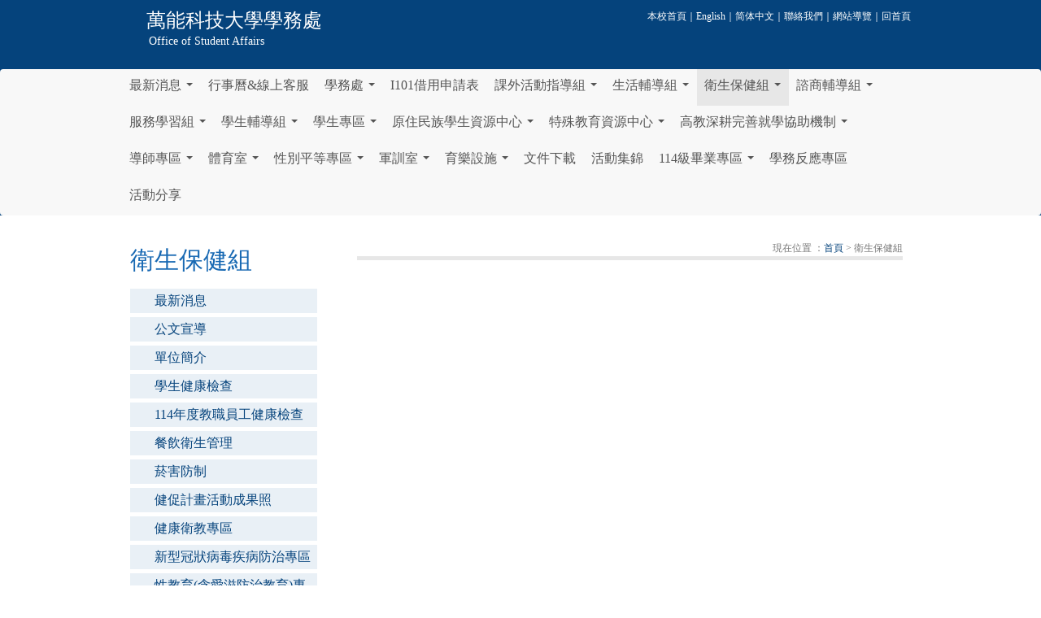

--- FILE ---
content_type: text/html; charset=utf-8
request_url: https://www.osa.vnu.edu.tw/1663?s=3465
body_size: 13863
content:


<!DOCTYPE html>
<html xmlns="//www.w3.org/1999/xhtml">
<head><meta http-equiv="Content-Type" content="text/html; charset=utf-8" /><meta name="viewport" content="width=1000, initial-scale=1.0, maximum-scale=1.0" /><link rel="shortcut icon" href="//resource.vnu.edu.tw/images/ico/vnu.ico" /><link rel="stylesheet" href="//resource.vnu.edu.tw/css/reset.css" /><link rel="stylesheet" href="/css/bootstrap.min.css" /><link rel="stylesheet" href="/css/style.min.css" /><link rel="stylesheet" href="/css/viewpage.min.css" />
    <!--[if lt IE 9]>
        <link rel="stylesheet" type="text/css" href="/css/pc.min.css" /><link rel="stylesheet" type="text/css" href="/css/ie8.css" />
        <script src="/js/css3-mediaqueries.js"></script>
    <![endif]-->
    <link rel="stylesheet" href="/css/jquery.smartmenus.bootstrap.min.css" />
    <script src="/js/jquery-1.8.3.min.js"></script>
    <script src="/js/bootstrap.min.js"></script>
    <script src="/js/jquery.smartmenus.min.js"></script>
    <script src="/js/jquery.smartmenus.bootstrap.min.js"></script>
    <title>
	萬能科技大學 學務處 Office of Student Affairs
</title>
    <script>
        $(function () { $(".nav a[href='" + location.pathname.split("/")[1] + "']").parent().addClass('active'); });
        var parseQueryString = function () { var str = window.location.search; var objURL = {}; str.replace(new RegExp("([^?=&]+)(=([^&]*))?", "g"), function ($0, $1, $2, $3) { objURL[$1] = $3; }); return objURL; };
    </script>
    
    <script src="/js/func.min.js"></script>

    <style type="text/css"></style>
</head>
<body>
    <div id="container">
        <div id="header">
            <div class="logowrap">
                
                        <a href=".">
                            <div class="logo">
                                <img src='https://www.osa.vnu.edu.tw/album/osa/932/d3ab61aa-a3a2-4709-90f3-a41a0c39d461.png' height="60" alt="logo" />
                            </div>
                            <div class="namewrap">
                                <div class="vnu">萬能科技大學</div>
                                <div class="dept">學務處</div>
                                <div class="engname">Office of Student Affairs</div>
                            </div>
                        </a>
                    
                <div class="nav_title"><a href="http://www.vnu.edu.tw/" target="_blank">本校首頁</a>｜<a href='http://en.vnu.edu.tw/dept-osa-(About_us)' target="_blank">English</a>｜<a id="translateLink">简体中文</a>｜<a href="P0">聯絡我們</a>｜<a href="P2">網站導覽</a>｜<a href=".">回首頁</a></div>
            </div>
            <div class="menu">
                <div class="navbar navbar-default" role="navigation">
                    <div class="navbar-header">
                        <button type="button" class="navbar-toggle" data-toggle="collapse" data-target=".navbar-collapse">
                            <span class="sr-only">Toggle navigation</span>
                            <span class="icon-bar"></span>
                            <span class="icon-bar"></span>
                            <span class="icon-bar"></span>
                        </button>
                    </div>
                    <div class="navbar-collapse collapse">
                        <ul class="nav navbar-nav">
                            
                                    <li>
                                        <a href="P1">最新消息</a>
                                        
                                        
                                                <ul class="dropdown-menu">
                                                    
                                                <li>
                                                    <a href="P1?s=1" target="_self">最新消息</a></li>
                                            
                                                <li>
                                                    <a href="P1?s=2" target="_self">最新榮耀</a></li>
                                            
                                                </ul>
                                            
                                        
                                    </li>
                                
                                    <li>
                                        <a href="4408">行事曆&線上客服</a>
                                        
                                        
                                        
                                    </li>
                                
                                    <li>
                                        <a href="1659">學務處</a>
                                        
                                        
                                                <ul class="dropdown-menu">
                                                    
                                                <li>
                                                    <a href="1659?s=1680" target="_self">單位主管</a></li>
                                            
                                                <li>
                                                    <a href="1659?s=1681" target="_self">學務處同仁</a></li>
                                            
                                                <li>
                                                    <a href="1659?s=2159" target="_self">學務願景</a></li>
                                            
                                                <li>
                                                    <a href="1659?s=2158" target="_self">單位特色</a></li>
                                            
                                                <li>
                                                    <a href="1659?s=1982" target="_self">學務規章</a></li>
                                            
                                                <li>
                                                    <a href="1659?s=3544" target="_blank">相關業務</a></li>
                                            
                                                <li>
                                                    <a href="https://www.osa.vnu.edu.tw/5750" target="_self">學務反應專區</a></li>
                                            
                                                </ul>
                                            
                                        
                                    </li>
                                
                                    <li>
                                        <a href="5295">I101借用申請表</a>
                                        
                                        
                                        
                                    </li>
                                
                                    <li>
                                        <a href="1660">課外活動指導組</a>
                                        
                                        
                                                <ul class="dropdown-menu">
                                                    
                                                <li>
                                                    <a href="1660?s=1682" target="_self">課指組同仁</a></li>
                                            
                                                <li>
                                                    <a href="1660?s=1848" target="_self">社團專區</a></li>
                                            
                                                <li>
                                                    <a href="1660?s=1695" target="_blank">獎助學金專區</a></li>
                                            
                                                <li>
                                                    <a href="1660?s=1694" target="_self">學輔專區</a></li>
                                            
                                                <li>
                                                    <a href="1660?s=1749" target="_self">表格下載</a></li>
                                            
                                                <li>
                                                    <a href="1660?s=2280" target="_self">校歌歌詞與比賽成果</a></li>
                                            
                                                <li>
                                                    <a href="1660?s=2216" target="_self">系學會專區</a></li>
                                            
                                                <li>
                                                    <a href="1660?s=5294" target="_self">I101借用日期表</a></li>
                                            
                                                </ul>
                                            
                                        
                                    </li>
                                
                                    <li>
                                        <a href="1661">生活輔導組</a>
                                        
                                        
                                                <ul class="dropdown-menu">
                                                    
                                                <li>
                                                    <a href="1661?s=1683" target="_self">生輔組同仁</a></li>
                                            
                                                <li>
                                                    <a href="1661?s=1827" target="_self">學生宿舍</a></li>
                                            
                                                <li>
                                                    <a href="1661?s=3286" target="_self">境外生專區</a></li>
                                            
                                                <li>
                                                    <a href="1661?s=1830" target="_self">品德教育</a></li>
                                            
                                                <li>
                                                    <a href="1661?s=5234" target="_self">防制詐騙</a></li>
                                            
                                                <li>
                                                    <a href="1661?s=1955" target="_self">春暉專區</a></li>
                                            
                                                <li>
                                                    <a href="1661?s=1826" target="_self">交通安全</a></li>
                                            
                                                <li>
                                                    <a href="1661?s=1831" target="_self">無菸校園</a></li>
                                            
                                                <li>
                                                    <a href="1661?s=1828" target="_self">校外賃居</a></li>
                                            
                                                <li>
                                                    <a href="1661?s=1829" target="_self">缺曠輔導</a></li>
                                            
                                                <li>
                                                    <a href="1661?s=1833" target="_self">表格下載</a></li>
                                            
                                                <li>
                                                    <a href="1661?s=1834" target="_self">失物招領</a></li>
                                            
                                                <li>
                                                    <a href="1661?s=1825" target="_self">校園安全</a></li>
                                            
                                                <li>
                                                    <a href="1661?s=6208" target="_self">人權法治</a></li>
                                            
                                                </ul>
                                            
                                        
                                    </li>
                                
                                    <li>
                                        <a href="1663">衛生保健組</a>
                                        
                                        
                                                <ul class="dropdown-menu">
                                                    
                                                <li>
                                                    <a href="1663?s=4553" target="_self">最新消息</a></li>
                                            
                                                <li>
                                                    <a href="1663?s=2653" target="_self">公文宣導</a></li>
                                            
                                                <li>
                                                    <a href="1663?s=1676" target="_self">單位簡介</a></li>
                                            
                                                <li>
                                                    <a href="1663?s=1753" target="_self">學生健康檢查</a></li>
                                            
                                                <li>
                                                    <a href="1663?s=4968" target="_self">114年度教職員工健康檢查</a></li>
                                            
                                                <li>
                                                    <a href="1663?s=1755" target="_self">餐飲衛生管理</a></li>
                                            
                                                <li>
                                                    <a href="1663?s=5498" target="_self">菸害防制</a></li>
                                            
                                                <li>
                                                    <a href="1663?s=1759" target="_self">健促計畫活動成果照</a></li>
                                            
                                                <li>
                                                    <a href="1663?s=1754" target="_self">健康衛教專區</a></li>
                                            
                                                <li>
                                                    <a href="1663?s=3602" target="_self">新型冠狀病毒疾病防治專區</a></li>
                                            
                                                <li>
                                                    <a href="1663?s=2865" target="_self">性教育(含愛滋防治教育)專區</a></li>
                                            
                                                <li>
                                                    <a href="1663?s=1752" target="_self">AED專區</a></li>
                                            
                                                <li>
                                                    <a href="https://www.osa.vnu.edu.tw/DOC/osa/767/521ee0ee-76b9-43a8-a779-42be2e0513fc.xlsx" target="_blank">校園鄰近院所名冊(總表)</a></li>
                                            
                                                <li>
                                                    <a href="1663?s=5018" target="_self">教職員工健康促進專區</a></li>
                                            
                                                <li>
                                                    <a href="1663?s=1849" target="_self">傳染病宣導專區</a></li>
                                            
                                                <li>
                                                    <a href="1663?s=3364" target="_self">新南向人員健康服務中心</a></li>
                                            
                                                <li>
                                                    <a href="1663?s=1806" target="_self">相關法條 </a></li>
                                            
                                                <li>
                                                    <a href="1663?s=1756" target="_self">好站連結</a></li>
                                            
                                                <li>
                                                    <a href="1663?s=5225" target="_self">支援大型活動救護</a></li>
                                            
                                                <li>
                                                    <a href="1663?s=5275" target="_self">保健講座</a></li>
                                            
                                                </ul>
                                            
                                        
                                    </li>
                                
                                    <li>
                                        <a href="1662">諮商輔導組</a>
                                        
                                        
                                                <ul class="dropdown-menu">
                                                    
                                                <li>
                                                    <a href="1662?s=3481" target="_self">關於諮商輔導組</a></li>
                                            
                                                <li>
                                                    <a href="1662?s=3480" target="_self">諮輔組同仁</a></li>
                                            
                                                <li>
                                                    <a href="1662?s=2135" target="_self">諮輔行事曆</a></li>
                                            
                                                <li>
                                                    <a href="1662?s=1675" target="_self">活動訊息</a></li>
                                            
                                                <li>
                                                    <a href="1662?s=1699" target="_self">活動花絮</a></li>
                                            
                                                <li>
                                                    <a href="1662?s=1793" target="_self">諮商預約方式</a></li>
                                            
                                                <li>
                                                    <a href="1662?s=2136" target="_self">心理健康相關資訊</a></li>
                                            
                                                <li>
                                                    <a href="1662?s=5706" target="_self">身心調適假關懷輔導機制</a></li>
                                            
                                                <li>
                                                    <a href="1662?s=5730" target="_self">學生輔導委員會</a></li>
                                            
                                                <li>
                                                    <a href="https://administration.vnu.edu.tw/lic/1633" target="_self">保護智慧財產權宣導</a></li>
                                            
                                                </ul>
                                            
                                        
                                    </li>
                                
                                    <li>
                                        <a href="1664">服務學習組</a>
                                        
                                        
                                                <ul class="dropdown-menu">
                                                    
                                                <li>
                                                    <a href="1664?s=1677" target="_self">關於服學組</a></li>
                                            
                                                <li>
                                                    <a href="1664?s=1686" target="_self">服學組同仁</a></li>
                                            
                                                <li>
                                                    <a href="1664?s=2911" target="_self">活動照片</a></li>
                                            
                                                <li>
                                                    <a href="https://www.osa.vnu.edu.tw/DOC/osa/549/6e756af3-b99c-4136-8edb-79351938b7ef.pdf" target="_blank">生活助學金</a></li>
                                            
                                                <li>
                                                    <a href="1664?s=3558" target="_self">工讀服務助學金</a></li>
                                            
                                                <li>
                                                    <a href="1664?s=4282" target="_self">住宿獎助學金</a></li>
                                            
                                                <li>
                                                    <a href="1664?s=1876" target="_self">表單下載</a></li>
                                            
                                                </ul>
                                            
                                        
                                    </li>
                                
                                    <li>
                                        <a href="%e6%b4%bb%e5%8b%95%e6%88%90%e6%9e%9c">學生輔導組</a>
                                        
                                        
                                                <ul class="dropdown-menu">
                                                    
                                                <li>
                                                    <a href="1689?s=1690" target="_self">關於學輔組</a></li>
                                            
                                                <li>
                                                    <a href="1689?s=1691" target="_self">學輔組同仁</a></li>
                                            
                                                <li>
                                                    <a href="1689?s=1859" target="_self">助學專區</a></li>
                                            
                                                <li>
                                                    <a href="1689?s=1860" target="_self">導師專區</a></li>
                                            
                                                <li>
                                                    <a href="1689?s=1861" target="_self">學生請假</a></li>
                                            
                                                <li>
                                                    <a href="1689?s=1862" target="_self">學生兵役</a></li>
                                            
                                                <li>
                                                    <a href="1689?s=1863" target="_self">學生團體保險</a></li>
                                            
                                                <li>
                                                    <a href="1689?s=1864" target="_self">學生社團</a></li>
                                            
                                                <li>
                                                    <a href="1689?s=4377" target="_self">活動成果</a></li>
                                            
                                                <li>
                                                    <a href="1689?s=5969" target="_self">交安宣導</a></li>
                                            
                                                <li>
                                                    <a href="1689?s=5830" target="_self">其它宣導</a></li>
                                            
                                                </ul>
                                            
                                        
                                    </li>
                                
                                    <li>
                                        <a href="https://www.osa.vnu.edu.tw/3393?s=4431">學生專區</a>
                                        
                                        
                                                <ul class="dropdown-menu">
                                                    
                                                <li>
                                                    <a href="3393?s=4562" target="_self">114學年度新生專區</a></li>
                                            
                                                <li>
                                                    <a href="https://drive.google.com/file/d/1CRElXfc5xIDXEAtRce2u6ErV-AHvwNBs/view?usp=sharing" target="_blank">114-1班代會議資料</a></li>
                                            
                                                <li>
                                                    <a href="https://www.osa.vnu.edu.tw/1695?s=1837" target="_blank">學雜費減免</a></li>
                                            
                                                <li>
                                                    <a href="3393?s=3405" target="_self">學生就學貸款</a></li>
                                            
                                                <li>
                                                    <a href="https://www.osa.vnu.edu.tw/1660?s=1695" target="_self">獎助學金專區</a></li>
                                            
                                                <li>
                                                    <a href="https://www.osa.vnu.edu.tw/1659?s=4091" target="_self">高教深耕就學協助</a></li>
                                            
                                                <li>
                                                    <a href="3393?s=3402" target="_self">學生團體保險</a></li>
                                            
                                                <li>
                                                    <a href="3393?s=3403" target="_self">學生兵役專區</a></li>
                                            
                                                <li>
                                                    <a href="https://www.osa.vnu.edu.tw/1664?s=3796" target="_self">校外住宿租金補貼</a></li>
                                            
                                                <li>
                                                    <a href="3393?s=1912" target="_self">學生申訴制度</a></li>
                                            
                                                <li>
                                                    <a href="3393?s=4502" target="_self">跟蹤騷擾法</a></li>
                                            
                                                <li>
                                                    <a href="3393?s=4289" target="_self">班級幹部職責</a></li>
                                            
                                                <li>
                                                    <a href="https://www.osa.vnu.edu.tw/DOC/osa/549/1924fda2-54c5-4a54-ac0b-e637dd34d0f9.pdf" target="_blank">學生資訊手冊</a></li>
                                            
                                                <li>
                                                    <a href="3393?s=6231" target="_self">清寒優秀學生勵學獎學金</a></li>
                                            
                                                </ul>
                                            
                                        
                                    </li>
                                
                                    <li>
                                        <a href="3628">原住民族學生資源中心</a>
                                        
                                        
                                                <ul class="dropdown-menu">
                                                    
                                                <li>
                                                    <a href="3628?s=5674" target="_self">單位簡介</a></li>
                                            
                                                <li>
                                                    <a href="3628?s=3631" target="_blank">最新消息</a></li>
                                            
                                                <li>
                                                    <a href="3628?s=4249" target="_self">原資中心同仁</a></li>
                                            
                                                <li>
                                                    <a href="3628?s=3632" target="_self">獎助學金資訊</a></li>
                                            
                                                <li>
                                                    <a href="3628?s=3634" target="_self">活動成果</a></li>
                                            
                                                <li>
                                                    <a href="3628?s=4903" target="_self">相關連結</a></li>
                                            
                                                <li>
                                                    <a href="3628?s=5254" target="_self">發展與改進原住民技職教育計畫</a></li>
                                            
                                                </ul>
                                            
                                        
                                    </li>
                                
                                    <li>
                                        <a href="6095">特殊教育資源中心</a>
                                        
                                        
                                                <ul class="dropdown-menu">
                                                    
                                                <li>
                                                    <a href="6095?s=3784" target="_self">服務項目</a></li>
                                            
                                                <li>
                                                    <a href="6095?s=4242" target="_self">特殊教育資源中心同仁</a></li>
                                            
                                                <li>
                                                    <a href="6095?s=4250" target="_self">活動預告</a></li>
                                            
                                                <li>
                                                    <a href="6095?s=1743" target="_self">活動成果</a></li>
                                            
                                                <li>
                                                    <a href="6095?s=2913" target="_self">特教宣導</a></li>
                                            
                                                <li>
                                                    <a href="6095?s=1744" target="_self">特殊教育學生鑑定</a></li>
                                            
                                                <li>
                                                    <a href="6095?s=1745" target="_self">特殊教育推行委員會</a></li>
                                            
                                                <li>
                                                    <a href="6095?s=2210" target="_self">無障礙設施</a></li>
                                            
                                                <li>
                                                    <a href="6095?s=2132" target="_self">學生申訴</a></li>
                                            
                                                <li>
                                                    <a href="6095?s=4040" target="_self">老師專區</a></li>
                                            
                                                <li>
                                                    <a href="6095?s=1746" target="_self">相關連結</a></li>
                                            
                                                </ul>
                                            
                                        
                                    </li>
                                
                                    <li>
                                        <a href="4091">高教深耕完善就學協助機制</a>
                                        
                                        
                                                <ul class="dropdown-menu">
                                                    
                                                <li>
                                                    <a href="4091?s=6253" target="_self">單位同仁</a></li>
                                            
                                                <li>
                                                    <a href="4091?s=4095" target="_self">課業輔導助學金</a></li>
                                            
                                                <li>
                                                    <a href="4091?s=4096" target="_self">證照輔導助學金</a></li>
                                            
                                                <li>
                                                    <a href="4091?s=4099" target="_self">競賽拔尖輔導助學金</a></li>
                                            
                                                <li>
                                                    <a href="4091?s=4097" target="_self">原住民培力輔導助學金</a></li>
                                            
                                                <li>
                                                    <a href="4091?s=4550" target="_self">技能培訓輔導助學金</a></li>
                                            
                                                <li>
                                                    <a href="4091?s=4255" target="_self">安心圓夢助學金</a></li>
                                            
                                                <li>
                                                    <a href="4091?s=4094" target="_self">四技二專甄選入學 第二階段甄試考生協助</a></li>
                                            
                                                <li>
                                                    <a href="4091?s=4092" target="_self">外部募款</a></li>
                                            
                                                <li>
                                                    <a href="4091?s=4093" target="_self">相關辦法</a></li>
                                            
                                                <li>
                                                    <a href="4091?s=4100" target="_self">歷年執行項目</a></li>
                                            
                                                </ul>
                                            
                                        
                                    </li>
                                
                                    <li>
                                        <a href="3406">導師專區</a>
                                        
                                        
                                                <ul class="dropdown-menu">
                                                    
                                                <li>
                                                    <a href="3406?s=4405" target="_self">全人教育上傳說明</a></li>
                                            
                                                <li>
                                                    <a href="3406?s=4407" target="_self">114-1日間部導師會議</a></li>
                                            
                                                <li>
                                                    <a href="3406?s=4412" target="_self">班級幹部登錄</a></li>
                                            
                                                <li>
                                                    <a href="3406?s=4599" target="_self">導師「深度輔導」相關表單</a></li>
                                            
                                                <li>
                                                    <a href="3406?s=4413" target="_self">學務處行事曆</a></li>
                                            
                                                <li>
                                                    <a href="https://www.osa.vnu.edu.tw/DOC/osa/549/68aaba42-a1ff-4494-b3cc-f3e4181ad024.pdf" target="_blank">導師手冊</a></li>
                                            
                                                <li>
                                                    <a href="3406?s=5430" target="_self">iMentor導師輔導</a></li>
                                            
                                                </ul>
                                            
                                        
                                    </li>
                                
                                    <li>
                                        <a href="1665">體育室</a>
                                        
                                        
                                                <ul class="dropdown-menu">
                                                    
                                                <li>
                                                    <a href="1665?s=1678" target="_self">關於體育室</a></li>
                                            
                                                <li>
                                                    <a href="1665?s=1794" target="_blank">體育師資</a></li>
                                            
                                                <li>
                                                    <a href="1665?s=1687" target="_self">體育行政人員</a></li>
                                            
                                                <li>
                                                    <a href="1665?s=1797" target="_self">體育教學</a></li>
                                            
                                                <li>
                                                    <a href="1665?s=1795" target="_self">體育活動</a></li>
                                            
                                                <li>
                                                    <a href="1665?s=1796" target="_blank">運動場館</a></li>
                                            
                                                <li>
                                                    <a href="1665?s=1818" target="_self">校外競賽獲獎</a></li>
                                            
                                                <li>
                                                    <a href="1665?s=2712" target="_self">運動代表隊</a></li>
                                            
                                                </ul>
                                            
                                        
                                    </li>
                                
                                    <li>
                                        <a href="4506">性別平等專區</a>
                                        
                                        
                                                <ul class="dropdown-menu">
                                                    
                                                <li>
                                                    <a href="4506?s=4508" target="_self">性平會工作重點</a></li>
                                            
                                                <li>
                                                    <a href="4506?s=4512" target="_self">性平事件防治處理</a></li>
                                            
                                                <li>
                                                    <a href="4506?s=4507" target="_self">性別平等教育委員會委員設置辦法</a></li>
                                            
                                                <li>
                                                    <a href="4506?s=5774" target="_self">萬能學校財團法人萬能科技大學校園性別事件防治實施規定</a></li>
                                            
                                                <li>
                                                    <a href="4506?s=4509" target="_self">性平影片文宣宣導</a></li>
                                            
                                                <li>
                                                    <a href="4506?s=5085" target="_self">性平教育活動宣傳</a></li>
                                            
                                                <li>
                                                    <a href="4506?s=4510" target="_self">性別平等教育資源</a></li>
                                            
                                                <li>
                                                    <a href="4506?s=4511" target="_self">校園安全地圖</a></li>
                                            
                                                <li>
                                                    <a href="https://www.cw.com.tw/article/5086771" target="_blank">情感教育</a></li>
                                            
                                                <li>
                                                    <a href="https://www.ettoday.net/news/20211206/2139642.htm" target="_blank">親密關係暴力</a></li>
                                            
                                                <li>
                                                    <a href="4506?s=4516" target="_self">校園跟蹤騷擾防制法</a></li>
                                            
                                                <li>
                                                    <a href="4506?s=5200" target="_self">性影像處裡中心懶人包</a></li>
                                            
                                                <li>
                                                    <a href="4506?s=5516" target="_self">學生校外實習性騷擾因應</a></li>
                                            
                                                <li>
                                                    <a href="https://www.osa.vnu.edu.tw/DOC/osa/537/e1cf84e0-73b0-4154-87dc-80dd6ff86bff.pdf" target="_self">萬能科技大學學生獎懲辦法</a></li>
                                            
                                                <li>
                                                    <a href="4506?s=4578" target="_self">相關法規QR</a></li>
                                            
                                                <li>
                                                    <a href="4506?s=5734" target="_self">教育部性別平等教育委員會受理學生提案機制案</a></li>
                                            
                                                <li>
                                                    <a href="4506?s=5735" target="_self">教育部「校園性別事件防治準則」（以下簡稱防治準則）第32條第3項規定解釋令</a></li>
                                            
                                                <li>
                                                    <a href="4506?s=5913" target="_self">教育部「學校校長及教職員工違反與性或性別有關之專業倫理防治指引」</a></li>
                                            
                                                <li>
                                                    <a href="4506?s=5970" target="_self">教育部依紀念日及節日實施條例規定，核定每年4月20日為「性別平等教育日」</a></li>
                                            
                                                <li>
                                                    <a href="4506?s=4515" target="_self">Gender Equity Education</a></li>
                                            
                                                <li>
                                                    <a href="4506?s=6228" target="_self">最新消息</a></li>
                                            
                                                </ul>
                                            
                                        
                                    </li>
                                
                                    <li>
                                        <a href="1666">軍訓室</a>
                                        
                                        
                                                <ul class="dropdown-menu">
                                                    
                                                <li>
                                                    <a href="1666?s=1679" target="_self">關於軍訓室</a></li>
                                            
                                                <li>
                                                    <a href="1666?s=1688" target="_self">軍訓室同仁</a></li>
                                            
                                                <li>
                                                    <a href="1666?s=5663" target="_self">最新公告</a></li>
                                            
                                                </ul>
                                            
                                        
                                    </li>
                                
                                    <li>
                                        <a href="P5">育樂設施</a>
                                        
                                        
                                                <ul class="dropdown-menu">
                                                    
                                                <li>
                                                    <a href="P5?s=399" target="_self">萬強館健身中心 </a></li>
                                            
                                                <li>
                                                    <a href="P5?s=398" target="_self">萬大花園景觀餐廳 </a></li>
                                            
                                                <li>
                                                    <a href="P5?s=397" target="_self">信義樓宿舍 </a></li>
                                            
                                                <li>
                                                    <a href="P5?s=396" target="_self">體適能中心PH103 </a></li>
                                            
                                                <li>
                                                    <a href="P5?s=395" target="_self">信義樓一樓設備介紹 </a></li>
                                            
                                                </ul>
                                            
                                        
                                    </li>
                                
                                    <li>
                                        <a href="P7">文件下載</a>
                                        
                                        
                                        
                                    </li>
                                
                                    <li>
                                        <a href="P6">活動集錦</a>
                                        
                                        
                                        
                                    </li>
                                
                                    <li>
                                        <a href="5092">114級畢業專區</a>
                                        
                                        
                                                <ul class="dropdown-menu">
                                                    
                                                <li>
                                                    <a href="https://www.youtube.com/live/5uR6Py0RdJs?si=1uw-QaIJVaqSe50I" target="_blank">114級畢業典禮直播</a></li>
                                            
                                                <li>
                                                    <a href="5092?s=5621" target="_self">114級畢業演唱會</a></li>
                                            
                                                <li>
                                                    <a href="5092?s=5966" target="_self">114級畢業典禮照片</a></li>
                                            
                                                </ul>
                                            
                                        
                                    </li>
                                
                                    <li>
                                        <a href="5750">學務反應專區</a>
                                        
                                        
                                        
                                    </li>
                                
                                    <li>
                                        <a href="5809">活動分享</a>
                                        
                                        
                                        
                                    </li>
                                
                            
                        </ul>
                    </div>
                </div>
            </div>
        </div>
        
        <div id="main">
            
    <div class="sub">
        <div class="sub_title">
            
                    衛生保健組
                
        </div>
        <ul>
            
                    <li>
                        
                        <a href='/1663?s=4553' target='_self'>最新消息</a>
                    </li>
                    
                            <ul class="subs">
                                
                            <li><a href='/4553?s=4554' target='_self'>防疫訊息</a></li>
                        
                            <li><a href='/4553?s=4555' target='_self'>活動訊息</a></li>
                        
                            <li><a href='/4553?s=4954' target='_self'>衛生股長會議</a></li>
                        
                            </ul>
                        
                    
                
                    <li>
                        
                        <a href='/1663?s=2653' target='_self'>公文宣導</a>
                    </li>
                    
                            <ul class="subs">
                                
                            <li><a href='/2653?s=2670' target='_self'>流行性腦脊髓膜炎</a></li>
                        
                            <li><a href='/2653?s=2808' target='_self'>病毒性腸胃炎</a></li>
                        
                            <li><a href='/2653?s=3046' target='_self'>麻疹</a></li>
                        
                            <li><a href='/2653?s=3287' target='_self'>食安宣導素材</a></li>
                        
                            <li><a href='/2653?s=3306' target='_self'>肥胖防治宣導</a></li>
                        
                            <li><a href='/2653?s=2654' target='_self'>登革熱</a></li>
                        
                            <li><a href='/2653?s=3355' target='_self'>健康存摺</a></li>
                        
                            <li><a href='https://www.fda.gov.tw/TC/site.aspx?sid=10936&r=1170385348' target='_self'>預防食品中毒</a></li>
                        
                            </ul>
                        
                    
                
                    <li>
                        
                        <a href='/1663?s=1676' target='_self'>單位簡介</a>
                    </li>
                    
                            <ul class="subs">
                                
                            <li><a href='/1676?s=4540' target='_self'>衛保組同仁</a></li>
                        
                            <li><a href='/1676?s=4541' target='_self'>工作計畫</a></li>
                        
                            </ul>
                        
                    
                
                    <li>
                        
                        <a href='/1663?s=1753' target='_self'>學生健康檢查</a>
                    </li>
                    
                            <ul class="subs">
                                
                            <li><a href='/1753?s=6116' target='_self'>114年度新生健康檢查排程</a></li>
                        
                            <li><a href='/1753?s=1857' target='_self'>健康檢查紀錄單下載專區</a></li>
                        
                            <li><a href='/1753?s=4538' target='_self'>日間部</a></li>
                        
                            <li><a href='/1753?s=4539' target='_self'>進修部</a></li>
                        
                            <li><a href='/1753?s=1853' target='_self'>轉學生</a></li>
                        
                            <li><a href='/1753?s=2608' target='_self'>境外生(含研修生)</a></li>
                        
                            <li><a href='https://service.ch.com.tw/group_check/login_sh.aspx' target='_self'>新生健檢報告查詢</a></li>
                        
                            <li><a href='/1753?s=5664' target='_self'>體檢補檢資訊</a></li>
                        
                            <li><a href='http://www.osa.vnu.edu.tw/DOC/osa/767/619e274d-a607-44f8-82e7-d81cf6fd247c.pdf' target='_blank'>萬能科技大學理學檢查胸、腹部不同意受檢聲明書</a></li>
                        
                            <li><a href='/1753?s=5046' target='_self'>特殊疾病個案管理卡</a></li>
                        
                            <li><a href='/1753?s=5223' target='_self'>體檢照片集錦</a></li>
                        
                            </ul>
                        
                    
                
                    <li>
                        
                        <a href='/1663?s=4968' target='_self'>114年度教職員工健康檢查</a>
                    </li>
                    
                            <ul class="subs">
                                
                            <li><a href='/4968?s=4985' target='_self'>健康檢查注意事項</a></li>
                        
                            <li><a href='/4968?s=4986' target='_self'>超音波檢查注意事項</a></li>
                        
                            <li><a href='/4968?s=4987' target='_self'>教職員健檢流程圖</a></li>
                        
                            <li><a href='/4968?s=4989' target='_self'>教職員健康檢查項目</a></li>
                        
                            <li><a href='/4968?s=4991' target='_blank'>教職員健檢報告查詢</a></li>
                        
                            <li><a href='/4968?s=4992' target='_self'>成果照片</a></li>
                        
                            </ul>
                        
                    
                
                    <li>
                        
                        <a href='/1663?s=1755' target='_self'>餐飲衛生管理</a>
                    </li>
                    
                            <ul class="subs">
                                
                            <li><a href='/1755?s=2994' target='_self'>餐飲督導人員</a></li>
                        
                            <li><a href='/1755?s=4952' target='_self'>最新公文</a></li>
                        
                            <li><a href='/1755?s=1768' target='_self'>餐飲衛生督導紀錄</a></li>
                        
                            <li><a href='/1755?s=5650' target='_self'>膳食座談會</a></li>
                        
                            <li><a href='/1755?s=2581' target='_self'>教育部校園食材登錄平臺</a></li>
                        
                            <li><a href='/1755?s=1770' target='_self'>食品衛生安全管理法</a></li>
                        
                            <li><a href='/1755?s=3090' target='_self'>食安專區</a></li>
                        
                            <li><a href='https://www.fda.gov.tw/TC/site.aspx?sid=1816&r=1328845230' target='_self'>防治食品中毒專區</a></li>
                        
                            <li><a href='/1755?s=5958' target='_self'>食農教育</a></li>
                        
                            </ul>
                        
                    
                
                    <li>
                        
                        <a href='/1663?s=5498' target='_self'>菸害防制</a>
                    </li>
                    
                            <ul class="subs">
                                
                            <li><a href='/5498?s=5499' target='_self'>菸害防制稽查</a></li>
                        
                            <li><a href='/5498?s=5500' target='_self'>菸害防制宣導</a></li>
                        
                            </ul>
                        
                    
                
                    <li>
                        
                        <a href='/1663?s=1759' target='_self'>健促計畫活動成果照</a>
                    </li>
                    
                            <ul class="subs">
                                
                            <li><a href='/1759?s=2105' target='_self'>環保活動</a></li>
                        
                            <li><a href='/1759?s=2106' target='_self'>用藥安全</a></li>
                        
                            <li><a href='/1759?s=2109' target='_self'>食品安全</a></li>
                        
                            <li><a href='/1759?s=2110' target='_self'>三高保健</a></li>
                        
                            <li><a href='/1759?s=2111' target='_self'>急救推廣</a></li>
                        
                            <li><a href='/1759?s=2112' target='_self'>體重控制</a></li>
                        
                            <li><a href='/1759?s=2282' target='_self'>餐飲問卷調查活動暨訪視</a></li>
                        
                            <li><a href='/1759?s=2283' target='_self'>校園清潔日暨整潔比賽</a></li>
                        
                            <li><a href='/1759?s=2284' target='_self'>健檢複檢 報告諮詢與衛教說明會</a></li>
                        
                            <li><a href='/1759?s=2467' target='_blank'>衛生股長會議</a></li>
                        
                            <li><a href='/1759?s=3088' target='_self'>傳染病衛教</a></li>
                        
                            <li><a href='/1759?s=2522' target='_self'>教職員體適能</a></li>
                        
                            <li><a href='/1759?s=2807' target='_self'>健促社區關懷</a></li>
                        
                            <li><a href='/1759?s=2878' target='_self'>膳食座談會</a></li>
                        
                            <li><a href='/1759?s=3003' target='_self'>資源回收物活動</a></li>
                        
                            <li><a href='/1759?s=3020' target='_self'>營養講座</a></li>
                        
                            </ul>
                        
                    
                
                    <li>
                        
                        <a href='/1663?s=1754' target='_self'>健康衛教專區</a>
                    </li>
                    
                            <ul class="subs">
                                
                            <li><a href='https://www.cdc.gov.tw/Disease/SubIndex/x7jzGIMMuIeuLM5izvwg_g' target='_blank'>流感</a></li>
                        
                            <li><a href='https://www.cdc.gov.tw/Disease/SubIndex/ZkG69TzhnvazzfwwMA4BgA' target='_blank'>茲卡病毒感染症</a></li>
                        
                            <li><a href='https://www.cdc.gov.tw/Disease/SubIndex/WYbKe3aE7LiY5gb-eA8PBw' target='_blank'>登革熱</a></li>
                        
                            <li><a href='https://www.cdc.gov.tw/Disease/SubIndex/j5_xY8JbRq3IzXAqxbnAvQ' target='_blank'>結核病</a></li>
                        
                            <li><a href='https://www.cdc.gov.tw/Disease/SubIndex/3s96eguiLtdGQtgNv7Rk1g' target='_blank'>人類免疫缺乏病毒感染(愛滋病)</a></li>
                        
                            <li><a href='https://www.cdc.gov.tw/Disease/SubIndex/Ao8QOtJXN-BThS3MPpKS8Q' target='_blank'>中東呼吸症候群冠狀病毒感染症</a></li>
                        
                            <li><a href='https://www.cdc.gov.tw/Disease/SubIndex/j1rqZjBCeR9vtCRUHefN3g' target='_blank'>病毒性腸胃炎</a></li>
                        
                            <li><a href='https://www.cdc.gov.tw/Category/Page/WoiRKxtgg-dIuUTbUmt-aA' target='_blank'>德國麻疹</a></li>
                        
                            <li><a href='https://www.cdc.gov.tw/Category/Page/73T9QxZDqlVYayLyfrBN5Q' target='_blank'>麻疹</a></li>
                        
                            <li><a href='https://www.cdc.gov.tw/Disease/SubIndex/MApdR8IIYvl-JIL7_DK7tw' target='_blank'>急性病毒性Ｂ型肝炎</a></li>
                        
                            <li><a href='/1754?s=1981' target='_self'>肥胖教育宣導</a></li>
                        
                            <li><a href='/1754?s=2254' target='_self'>口罩戴法教學</a></li>
                        
                            <li><a href='/1754?s=2461' target='_self'>諾羅病毒</a></li>
                        
                            <li><a href='http://hypertension.org.tw/know.php' target='_self'>高血壓防治</a></li>
                        
                            <li><a href='http://www.cdc.gov.tw/professional/ThemaNet.aspx?treeid=9D854EA989BB9554&nowtreeid=9D854EA989BB9554&did=661' target='_blank'>梅毒</a></li>
                        
                            <li><a href='http://www.epilepsy.org.tw/ContentAspx/MainForm.aspx?isClass=6' target='_self'>癲癇衛教</a></li>
                        
                            <li><a href='https://www.hpa.gov.tw/Pages/List.aspx?nodeid=440' target='_self'>熱傷害</a></li>
                        
                            <li><a href='https://www.hpa.gov.tw/Pages/List.aspx?nodeid=45' target='_self'>視力保健</a></li>
                        
                            <li><a href='/1754?s=5043' target='_self'>口腔保健</a></li>
                        
                            <li><a href='/1754?s=5057' target='_self'>糖尿病</a></li>
                        
                            <li><a href='/1754?s=5115' target='_self'>健康新知</a></li>
                        
                            </ul>
                        
                    
                
                    <li>
                        
                        <a href='/1663?s=3602' target='_self'>新型冠狀病毒疾病防治專區</a>
                    </li>
                    
                            <ul class="subs">
                                
                            <li><a href='https://www.vnu.edu.tw/Covid19' target='_blank'>疫情專區最新消息</a></li>
                        
                            <li><a href='https://www.cdc.gov.tw/Category/List/AuFztf_j5e4MaYz-sjteNQ' target='_blank'>疾病管制署網站</a></li>
                        
                            <li><a href='/3602?s=4600' target='_self'>快篩說明書</a></li>
                        
                            <li><a href='/3602?s=4298' target='_blank'>防疫宣導</a></li>
                        
                            <li><a href='DOC/osa/767/d77dc2b8-d2ae-4a69-b388-e74a7100e824.pdf' target='_blank'>校園防疫規定</a></li>
                        
                            <li><a href='/3602?s=4299' target='_self'>109防疫工作記錄照片</a></li>
                        
                            <li><a href='DOC/osa/767/7d55e1a3-0367-4b40-ae00-02e9e8a9d396.pdf' target='_self'>110防疫工作記錄照片</a></li>
                        
                            <li><a href='DOC/osa/767/43f9bc9f-bc12-4996-be20-94a90348e617.pdf' target='_blank'>COVID-19疫苗衛教資訊</a></li>
                        
                            <li><a href='DOC/osa/767/a5fc712f-eaa1-4e94-9dbb-6efe48f77845.docx' target='_self'>宿舍防疫要點</a></li>
                        
                            </ul>
                        
                    
                
                    <li>
                        
                        <a href='/1663?s=2865' target='_self'>性教育(含愛滋防治教育)專區</a>
                    </li>
                    
                            <ul class="subs">
                                
                            <li><a href='/2865?s=5665' target='_self'>愛滋公文宣導</a></li>
                        
                            <li><a href='/2865?s=3021' target='_self'>愛滋防治講座</a></li>
                        
                            <li><a href='/2865?s=3023' target='_self'>愛滋病相關資訊友善連結</a></li>
                        
                            </ul>
                        
                    
                
                    <li>
                        
                        <a href='/1663?s=1752' target='_self'>AED專區</a>
                    </li>
                    
                            <ul class="subs">
                                
                            <li><a href='/1752?s=5667' target='_self'>急救教學影片</a></li>
                        
                            </ul>
                        
                    
                
                    <li>
                        
                        <a href='https://www.osa.vnu.edu.tw/DOC/osa/767/521ee0ee-76b9-43a8-a779-42be2e0513fc.xlsx' target='_blank'>校園鄰近院所名冊(總表)</a>
                    </li>
                    
                    
                
                    <li>
                        
                        <a href='/1663?s=5018' target='_self'>教職員工健康促進專區</a>
                    </li>
                    
                            <ul class="subs">
                                
                            <li><a href='/5018?s=5019' target='_self'>教職員工健康促進活動</a></li>
                        
                            <li><a href='/5018?s=5020' target='_self'>教職員工健康促進講座</a></li>
                        
                            </ul>
                        
                    
                
                    <li>
                        
                        <a href='/1663?s=1849' target='_self'>傳染病宣導專區</a>
                    </li>
                    
                            <ul class="subs">
                                
                            <li><a href='/1849?s=3459' target='_self'>非洲豬瘟專區</a></li>
                        
                            <li><a href='http://ai.gov.tw/' target='_self'>預防禽流感</a></li>
                        
                            <li><a href='/1849?s=3460' target='_self'>登革熱專區</a></li>
                        
                            <li><a href='/1849?s=5024' target='_self'>猴痘專區</a></li>
                        
                            <li><a href='/1849?s=3959' target='_self'>水痘群聚事件接觸者自主健康管理注意事項</a></li>
                        
                            </ul>
                        
                    
                
                    <li>
                        
                        <a href='/1663?s=3364' target='_self'>新南向人員健康服務中心</a>
                    </li>
                    
                    
                
                    <li>
                        
                        <a href='/1663?s=1806' target='_self'>相關法條 </a>
                    </li>
                    
                            <ul class="subs">
                                
                            <li><a href='http://law.moj.gov.tw/LawClass/LawAll.aspx?PCode=H0020050' target='_self'>學校衛生法</a></li>
                        
                            <li><a href='https://law.moj.gov.tw/Law/LawSearchResult.aspx?ty=ONEBAR&kw=%e7%b7%8a%e6%80%a5%e9%86%ab%e7%99%82%e6%95%91%e8%ad%b7%e6%b3%95&sSearch=' target='_self'>緊急醫療救護法</a></li>
                        
                            <li><a href='http://law.moj.gov.tw/LawClass/LawAll.aspx?PCode=L0050001' target='_self'>傳染病防治法</a></li>
                        
                            <li><a href='https://law.moj.gov.tw/Law/LawSearchResult.aspx?ty=ONEBAR&kw=%e8%8f%b8%e5%ae%b3%e9%98%b2%e5%88%b6%e6%b3%95&sSearch=' target='_self'>菸害防制法</a></li>
                        
                            <li><a href='/1806?s=4199' target='_blank'>校園傳染病防治緊急應變流程</a></li>
                        
                            </ul>
                        
                    
                
                    <li>
                        
                        <a href='/1663?s=1756' target='_self'>好站連結</a>
                    </li>
                    
                            <ul class="subs">
                                
                            <li><a href='http://www.hpa.gov.tw/BHPNet/Web/Index/Index.aspx' target='_blank'>衛生福利部國民健康署</a></li>
                        
                            <li><a href='http://www.cdc.gov.tw/professional/index.aspx' target='_blank'>衛福部疾病管制署</a></li>
                        
                            <li><a href='http://www.tychb.gov.tw/index.asp' target='_blank'>桃園市政府衛生局</a></li>
                        
                            <li><a href='http://www.asthma-edu.org.tw/asthma/member1_b.aspx?itemID=20141201112306' target='_blank'>台灣氣喘衛教學會</a></li>
                        
                            <li><a href='http://www.childepi.org.tw/go.php/category/2/' target='_blank'>中華民國癲癇協會</a></li>
                        
                            <li><a href='http://obesity.hpa.gov.tw/TC/index.aspx' target='_blank'>國民健康署-肥胖防治網</a></li>
                        
                            <li><a href='http://www.cbf.org.tw/Default.asp' target='_blank'>中華民國兒童燙傷基金會</a></li>
                        
                            <li><a href='http://health99.hpa.gov.tw/' target='_blank'>健康九九網站</a></li>
                        
                            <li><a href='http://tobacco.hpa.gov.tw/index.aspx' target='_blank'>菸害防制資訊網</a></li>
                        
                            </ul>
                        
                    
                
                    <li>
                        
                        <a href='/1663?s=5225' target='_self'>支援大型活動救護</a>
                    </li>
                    
                    
                
                    <li>
                        
                        <a href='/1663?s=5275' target='_self'>保健講座</a>
                    </li>
                    
                    
                
        </ul>
        
    </div>
    <div class="content subs">
        <div class="site">
            現在位置 ：<a href=".">首頁</a> &gt; 
                
                        衛生保健組
                    
        </div>
        
                <p style="color: red; font-size: larger">無資料頁面，三秒後為您移至上層面頁。</p>
                <script>
                    setTimeout(function () { location.href = location.href.replace(location.search, ''); }, 3000);
                </script>
            
        
    </div>
    
    
            <script>
                $(function () {
                    $('head style:last').append(".sub_title{color:#1869b3;}.sub li{background-color:#e9f0f6;color:#05437c;}.sub li a{background-color:#e9f0f6;color:#05437c;}.sub li.active{background-color:#1869b3;color:#ffffff;}.sub li.active a{color:#ffffff;}.sub li:hover{background-color:#1869b3;color:#ffffff;}.sub li a:hover{background-color:#1869b3;color:#ffffff;}.content blockquote{color:#1869b3;border-left-color:#1869b3;}");
                });
            </script>
        
    

        </div>
    </div>
    <div id="footer">
        
                320676 桃園市中壢區萬能路 1 號 學務處 03-4515811 分機22000 招生分機 21500｜更新日期：2026-01-29<br />
                Copyright© Office of Student Affairs, Vanung University. All Rights Reserved.
                <a href="p1.aspx" target="_blank">管理者登入</a>
            
        <div class="top">
            <a href="#">TOP</a>
        </div>
    </div>
    
    
            <script>
                $(function () {
                    $('head style:last').append("body{background-color:#ffffff;color:#000000;}a{color:#05437c;}a:hover{color:#05437c;}#header{background-color:#05437c;color:#ffffff;}#header .vnu,#header .dept,#header .engname,#header .nav_title a{color:#ffffff;}.navbar-default {background-color:#f8f8f8;}.navbar-default .navbar-nav > li > a{color:#555555;}.navbar-default .navbar-nav > .open > a,.navbar-default .navbar-nav > .open > a:hover,.navbar-default .navbar-nav > .open > a:focus{background-color:#e7e7e7;}");
                });
            </script>
        
    
    
    <script src="//www.vnu.edu.tw/js/tw_cn.js"></script>
</body>
</html>


--- FILE ---
content_type: text/html; charset=utf-8
request_url: https://www.osa.vnu.edu.tw/1663
body_size: 13832
content:


<!DOCTYPE html>
<html xmlns="//www.w3.org/1999/xhtml">
<head><meta http-equiv="Content-Type" content="text/html; charset=utf-8" /><meta name="viewport" content="width=1000, initial-scale=1.0, maximum-scale=1.0" /><link rel="shortcut icon" href="//resource.vnu.edu.tw/images/ico/vnu.ico" /><link rel="stylesheet" href="//resource.vnu.edu.tw/css/reset.css" /><link rel="stylesheet" href="/css/bootstrap.min.css" /><link rel="stylesheet" href="/css/style.min.css" /><link rel="stylesheet" href="/css/viewpage.min.css" />
    <!--[if lt IE 9]>
        <link rel="stylesheet" type="text/css" href="/css/pc.min.css" /><link rel="stylesheet" type="text/css" href="/css/ie8.css" />
        <script src="/js/css3-mediaqueries.js"></script>
    <![endif]-->
    <link rel="stylesheet" href="/css/jquery.smartmenus.bootstrap.min.css" />
    <script src="/js/jquery-1.8.3.min.js"></script>
    <script src="/js/bootstrap.min.js"></script>
    <script src="/js/jquery.smartmenus.min.js"></script>
    <script src="/js/jquery.smartmenus.bootstrap.min.js"></script>
    <title>
	萬能科技大學 學務處 Office of Student Affairs
</title>
    <script>
        $(function () { $(".nav a[href='" + location.pathname.split("/")[1] + "']").parent().addClass('active'); });
        var parseQueryString = function () { var str = window.location.search; var objURL = {}; str.replace(new RegExp("([^?=&]+)(=([^&]*))?", "g"), function ($0, $1, $2, $3) { objURL[$1] = $3; }); return objURL; };
    </script>
    
    <script src="/js/func.min.js"></script>

    <style type="text/css"></style>
</head>
<body>
    <div id="container">
        <div id="header">
            <div class="logowrap">
                
                        <a href=".">
                            <div class="logo">
                                <img src='https://www.osa.vnu.edu.tw/album/osa/932/d3ab61aa-a3a2-4709-90f3-a41a0c39d461.png' height="60" alt="logo" />
                            </div>
                            <div class="namewrap">
                                <div class="vnu">萬能科技大學</div>
                                <div class="dept">學務處</div>
                                <div class="engname">Office of Student Affairs</div>
                            </div>
                        </a>
                    
                <div class="nav_title"><a href="http://www.vnu.edu.tw/" target="_blank">本校首頁</a>｜<a href='http://en.vnu.edu.tw/dept-osa-(About_us)' target="_blank">English</a>｜<a id="translateLink">简体中文</a>｜<a href="P0">聯絡我們</a>｜<a href="P2">網站導覽</a>｜<a href=".">回首頁</a></div>
            </div>
            <div class="menu">
                <div class="navbar navbar-default" role="navigation">
                    <div class="navbar-header">
                        <button type="button" class="navbar-toggle" data-toggle="collapse" data-target=".navbar-collapse">
                            <span class="sr-only">Toggle navigation</span>
                            <span class="icon-bar"></span>
                            <span class="icon-bar"></span>
                            <span class="icon-bar"></span>
                        </button>
                    </div>
                    <div class="navbar-collapse collapse">
                        <ul class="nav navbar-nav">
                            
                                    <li>
                                        <a href="P1">最新消息</a>
                                        
                                        
                                                <ul class="dropdown-menu">
                                                    
                                                <li>
                                                    <a href="P1?s=1" target="_self">最新消息</a></li>
                                            
                                                <li>
                                                    <a href="P1?s=2" target="_self">最新榮耀</a></li>
                                            
                                                </ul>
                                            
                                        
                                    </li>
                                
                                    <li>
                                        <a href="4408">行事曆&線上客服</a>
                                        
                                        
                                        
                                    </li>
                                
                                    <li>
                                        <a href="1659">學務處</a>
                                        
                                        
                                                <ul class="dropdown-menu">
                                                    
                                                <li>
                                                    <a href="1659?s=1680" target="_self">單位主管</a></li>
                                            
                                                <li>
                                                    <a href="1659?s=1681" target="_self">學務處同仁</a></li>
                                            
                                                <li>
                                                    <a href="1659?s=2159" target="_self">學務願景</a></li>
                                            
                                                <li>
                                                    <a href="1659?s=2158" target="_self">單位特色</a></li>
                                            
                                                <li>
                                                    <a href="1659?s=1982" target="_self">學務規章</a></li>
                                            
                                                <li>
                                                    <a href="1659?s=3544" target="_blank">相關業務</a></li>
                                            
                                                <li>
                                                    <a href="https://www.osa.vnu.edu.tw/5750" target="_self">學務反應專區</a></li>
                                            
                                                </ul>
                                            
                                        
                                    </li>
                                
                                    <li>
                                        <a href="5295">I101借用申請表</a>
                                        
                                        
                                        
                                    </li>
                                
                                    <li>
                                        <a href="1660">課外活動指導組</a>
                                        
                                        
                                                <ul class="dropdown-menu">
                                                    
                                                <li>
                                                    <a href="1660?s=1682" target="_self">課指組同仁</a></li>
                                            
                                                <li>
                                                    <a href="1660?s=1848" target="_self">社團專區</a></li>
                                            
                                                <li>
                                                    <a href="1660?s=1695" target="_blank">獎助學金專區</a></li>
                                            
                                                <li>
                                                    <a href="1660?s=1694" target="_self">學輔專區</a></li>
                                            
                                                <li>
                                                    <a href="1660?s=1749" target="_self">表格下載</a></li>
                                            
                                                <li>
                                                    <a href="1660?s=2280" target="_self">校歌歌詞與比賽成果</a></li>
                                            
                                                <li>
                                                    <a href="1660?s=2216" target="_self">系學會專區</a></li>
                                            
                                                <li>
                                                    <a href="1660?s=5294" target="_self">I101借用日期表</a></li>
                                            
                                                </ul>
                                            
                                        
                                    </li>
                                
                                    <li>
                                        <a href="1661">生活輔導組</a>
                                        
                                        
                                                <ul class="dropdown-menu">
                                                    
                                                <li>
                                                    <a href="1661?s=1683" target="_self">生輔組同仁</a></li>
                                            
                                                <li>
                                                    <a href="1661?s=1827" target="_self">學生宿舍</a></li>
                                            
                                                <li>
                                                    <a href="1661?s=3286" target="_self">境外生專區</a></li>
                                            
                                                <li>
                                                    <a href="1661?s=1830" target="_self">品德教育</a></li>
                                            
                                                <li>
                                                    <a href="1661?s=5234" target="_self">防制詐騙</a></li>
                                            
                                                <li>
                                                    <a href="1661?s=1955" target="_self">春暉專區</a></li>
                                            
                                                <li>
                                                    <a href="1661?s=1826" target="_self">交通安全</a></li>
                                            
                                                <li>
                                                    <a href="1661?s=1831" target="_self">無菸校園</a></li>
                                            
                                                <li>
                                                    <a href="1661?s=1828" target="_self">校外賃居</a></li>
                                            
                                                <li>
                                                    <a href="1661?s=1829" target="_self">缺曠輔導</a></li>
                                            
                                                <li>
                                                    <a href="1661?s=1833" target="_self">表格下載</a></li>
                                            
                                                <li>
                                                    <a href="1661?s=1834" target="_self">失物招領</a></li>
                                            
                                                <li>
                                                    <a href="1661?s=1825" target="_self">校園安全</a></li>
                                            
                                                <li>
                                                    <a href="1661?s=6208" target="_self">人權法治</a></li>
                                            
                                                </ul>
                                            
                                        
                                    </li>
                                
                                    <li>
                                        <a href="1663">衛生保健組</a>
                                        
                                        
                                                <ul class="dropdown-menu">
                                                    
                                                <li>
                                                    <a href="1663?s=4553" target="_self">最新消息</a></li>
                                            
                                                <li>
                                                    <a href="1663?s=2653" target="_self">公文宣導</a></li>
                                            
                                                <li>
                                                    <a href="1663?s=1676" target="_self">單位簡介</a></li>
                                            
                                                <li>
                                                    <a href="1663?s=1753" target="_self">學生健康檢查</a></li>
                                            
                                                <li>
                                                    <a href="1663?s=4968" target="_self">114年度教職員工健康檢查</a></li>
                                            
                                                <li>
                                                    <a href="1663?s=1755" target="_self">餐飲衛生管理</a></li>
                                            
                                                <li>
                                                    <a href="1663?s=5498" target="_self">菸害防制</a></li>
                                            
                                                <li>
                                                    <a href="1663?s=1759" target="_self">健促計畫活動成果照</a></li>
                                            
                                                <li>
                                                    <a href="1663?s=1754" target="_self">健康衛教專區</a></li>
                                            
                                                <li>
                                                    <a href="1663?s=3602" target="_self">新型冠狀病毒疾病防治專區</a></li>
                                            
                                                <li>
                                                    <a href="1663?s=2865" target="_self">性教育(含愛滋防治教育)專區</a></li>
                                            
                                                <li>
                                                    <a href="1663?s=1752" target="_self">AED專區</a></li>
                                            
                                                <li>
                                                    <a href="https://www.osa.vnu.edu.tw/DOC/osa/767/521ee0ee-76b9-43a8-a779-42be2e0513fc.xlsx" target="_blank">校園鄰近院所名冊(總表)</a></li>
                                            
                                                <li>
                                                    <a href="1663?s=5018" target="_self">教職員工健康促進專區</a></li>
                                            
                                                <li>
                                                    <a href="1663?s=1849" target="_self">傳染病宣導專區</a></li>
                                            
                                                <li>
                                                    <a href="1663?s=3364" target="_self">新南向人員健康服務中心</a></li>
                                            
                                                <li>
                                                    <a href="1663?s=1806" target="_self">相關法條 </a></li>
                                            
                                                <li>
                                                    <a href="1663?s=1756" target="_self">好站連結</a></li>
                                            
                                                <li>
                                                    <a href="1663?s=5225" target="_self">支援大型活動救護</a></li>
                                            
                                                <li>
                                                    <a href="1663?s=5275" target="_self">保健講座</a></li>
                                            
                                                </ul>
                                            
                                        
                                    </li>
                                
                                    <li>
                                        <a href="1662">諮商輔導組</a>
                                        
                                        
                                                <ul class="dropdown-menu">
                                                    
                                                <li>
                                                    <a href="1662?s=3481" target="_self">關於諮商輔導組</a></li>
                                            
                                                <li>
                                                    <a href="1662?s=3480" target="_self">諮輔組同仁</a></li>
                                            
                                                <li>
                                                    <a href="1662?s=2135" target="_self">諮輔行事曆</a></li>
                                            
                                                <li>
                                                    <a href="1662?s=1675" target="_self">活動訊息</a></li>
                                            
                                                <li>
                                                    <a href="1662?s=1699" target="_self">活動花絮</a></li>
                                            
                                                <li>
                                                    <a href="1662?s=1793" target="_self">諮商預約方式</a></li>
                                            
                                                <li>
                                                    <a href="1662?s=2136" target="_self">心理健康相關資訊</a></li>
                                            
                                                <li>
                                                    <a href="1662?s=5706" target="_self">身心調適假關懷輔導機制</a></li>
                                            
                                                <li>
                                                    <a href="1662?s=5730" target="_self">學生輔導委員會</a></li>
                                            
                                                <li>
                                                    <a href="https://administration.vnu.edu.tw/lic/1633" target="_self">保護智慧財產權宣導</a></li>
                                            
                                                </ul>
                                            
                                        
                                    </li>
                                
                                    <li>
                                        <a href="1664">服務學習組</a>
                                        
                                        
                                                <ul class="dropdown-menu">
                                                    
                                                <li>
                                                    <a href="1664?s=1677" target="_self">關於服學組</a></li>
                                            
                                                <li>
                                                    <a href="1664?s=1686" target="_self">服學組同仁</a></li>
                                            
                                                <li>
                                                    <a href="1664?s=2911" target="_self">活動照片</a></li>
                                            
                                                <li>
                                                    <a href="https://www.osa.vnu.edu.tw/DOC/osa/549/6e756af3-b99c-4136-8edb-79351938b7ef.pdf" target="_blank">生活助學金</a></li>
                                            
                                                <li>
                                                    <a href="1664?s=3558" target="_self">工讀服務助學金</a></li>
                                            
                                                <li>
                                                    <a href="1664?s=4282" target="_self">住宿獎助學金</a></li>
                                            
                                                <li>
                                                    <a href="1664?s=1876" target="_self">表單下載</a></li>
                                            
                                                </ul>
                                            
                                        
                                    </li>
                                
                                    <li>
                                        <a href="%e6%b4%bb%e5%8b%95%e6%88%90%e6%9e%9c">學生輔導組</a>
                                        
                                        
                                                <ul class="dropdown-menu">
                                                    
                                                <li>
                                                    <a href="1689?s=1690" target="_self">關於學輔組</a></li>
                                            
                                                <li>
                                                    <a href="1689?s=1691" target="_self">學輔組同仁</a></li>
                                            
                                                <li>
                                                    <a href="1689?s=1859" target="_self">助學專區</a></li>
                                            
                                                <li>
                                                    <a href="1689?s=1860" target="_self">導師專區</a></li>
                                            
                                                <li>
                                                    <a href="1689?s=1861" target="_self">學生請假</a></li>
                                            
                                                <li>
                                                    <a href="1689?s=1862" target="_self">學生兵役</a></li>
                                            
                                                <li>
                                                    <a href="1689?s=1863" target="_self">學生團體保險</a></li>
                                            
                                                <li>
                                                    <a href="1689?s=1864" target="_self">學生社團</a></li>
                                            
                                                <li>
                                                    <a href="1689?s=4377" target="_self">活動成果</a></li>
                                            
                                                <li>
                                                    <a href="1689?s=5969" target="_self">交安宣導</a></li>
                                            
                                                <li>
                                                    <a href="1689?s=5830" target="_self">其它宣導</a></li>
                                            
                                                </ul>
                                            
                                        
                                    </li>
                                
                                    <li>
                                        <a href="https://www.osa.vnu.edu.tw/3393?s=4431">學生專區</a>
                                        
                                        
                                                <ul class="dropdown-menu">
                                                    
                                                <li>
                                                    <a href="3393?s=4562" target="_self">114學年度新生專區</a></li>
                                            
                                                <li>
                                                    <a href="https://drive.google.com/file/d/1CRElXfc5xIDXEAtRce2u6ErV-AHvwNBs/view?usp=sharing" target="_blank">114-1班代會議資料</a></li>
                                            
                                                <li>
                                                    <a href="https://www.osa.vnu.edu.tw/1695?s=1837" target="_blank">學雜費減免</a></li>
                                            
                                                <li>
                                                    <a href="3393?s=3405" target="_self">學生就學貸款</a></li>
                                            
                                                <li>
                                                    <a href="https://www.osa.vnu.edu.tw/1660?s=1695" target="_self">獎助學金專區</a></li>
                                            
                                                <li>
                                                    <a href="https://www.osa.vnu.edu.tw/1659?s=4091" target="_self">高教深耕就學協助</a></li>
                                            
                                                <li>
                                                    <a href="3393?s=3402" target="_self">學生團體保險</a></li>
                                            
                                                <li>
                                                    <a href="3393?s=3403" target="_self">學生兵役專區</a></li>
                                            
                                                <li>
                                                    <a href="https://www.osa.vnu.edu.tw/1664?s=3796" target="_self">校外住宿租金補貼</a></li>
                                            
                                                <li>
                                                    <a href="3393?s=1912" target="_self">學生申訴制度</a></li>
                                            
                                                <li>
                                                    <a href="3393?s=4502" target="_self">跟蹤騷擾法</a></li>
                                            
                                                <li>
                                                    <a href="3393?s=4289" target="_self">班級幹部職責</a></li>
                                            
                                                <li>
                                                    <a href="https://www.osa.vnu.edu.tw/DOC/osa/549/1924fda2-54c5-4a54-ac0b-e637dd34d0f9.pdf" target="_blank">學生資訊手冊</a></li>
                                            
                                                <li>
                                                    <a href="3393?s=6231" target="_self">清寒優秀學生勵學獎學金</a></li>
                                            
                                                </ul>
                                            
                                        
                                    </li>
                                
                                    <li>
                                        <a href="3628">原住民族學生資源中心</a>
                                        
                                        
                                                <ul class="dropdown-menu">
                                                    
                                                <li>
                                                    <a href="3628?s=5674" target="_self">單位簡介</a></li>
                                            
                                                <li>
                                                    <a href="3628?s=3631" target="_blank">最新消息</a></li>
                                            
                                                <li>
                                                    <a href="3628?s=4249" target="_self">原資中心同仁</a></li>
                                            
                                                <li>
                                                    <a href="3628?s=3632" target="_self">獎助學金資訊</a></li>
                                            
                                                <li>
                                                    <a href="3628?s=3634" target="_self">活動成果</a></li>
                                            
                                                <li>
                                                    <a href="3628?s=4903" target="_self">相關連結</a></li>
                                            
                                                <li>
                                                    <a href="3628?s=5254" target="_self">發展與改進原住民技職教育計畫</a></li>
                                            
                                                </ul>
                                            
                                        
                                    </li>
                                
                                    <li>
                                        <a href="6095">特殊教育資源中心</a>
                                        
                                        
                                                <ul class="dropdown-menu">
                                                    
                                                <li>
                                                    <a href="6095?s=3784" target="_self">服務項目</a></li>
                                            
                                                <li>
                                                    <a href="6095?s=4242" target="_self">特殊教育資源中心同仁</a></li>
                                            
                                                <li>
                                                    <a href="6095?s=4250" target="_self">活動預告</a></li>
                                            
                                                <li>
                                                    <a href="6095?s=1743" target="_self">活動成果</a></li>
                                            
                                                <li>
                                                    <a href="6095?s=2913" target="_self">特教宣導</a></li>
                                            
                                                <li>
                                                    <a href="6095?s=1744" target="_self">特殊教育學生鑑定</a></li>
                                            
                                                <li>
                                                    <a href="6095?s=1745" target="_self">特殊教育推行委員會</a></li>
                                            
                                                <li>
                                                    <a href="6095?s=2210" target="_self">無障礙設施</a></li>
                                            
                                                <li>
                                                    <a href="6095?s=2132" target="_self">學生申訴</a></li>
                                            
                                                <li>
                                                    <a href="6095?s=4040" target="_self">老師專區</a></li>
                                            
                                                <li>
                                                    <a href="6095?s=1746" target="_self">相關連結</a></li>
                                            
                                                </ul>
                                            
                                        
                                    </li>
                                
                                    <li>
                                        <a href="4091">高教深耕完善就學協助機制</a>
                                        
                                        
                                                <ul class="dropdown-menu">
                                                    
                                                <li>
                                                    <a href="4091?s=6253" target="_self">單位同仁</a></li>
                                            
                                                <li>
                                                    <a href="4091?s=4095" target="_self">課業輔導助學金</a></li>
                                            
                                                <li>
                                                    <a href="4091?s=4096" target="_self">證照輔導助學金</a></li>
                                            
                                                <li>
                                                    <a href="4091?s=4099" target="_self">競賽拔尖輔導助學金</a></li>
                                            
                                                <li>
                                                    <a href="4091?s=4097" target="_self">原住民培力輔導助學金</a></li>
                                            
                                                <li>
                                                    <a href="4091?s=4550" target="_self">技能培訓輔導助學金</a></li>
                                            
                                                <li>
                                                    <a href="4091?s=4255" target="_self">安心圓夢助學金</a></li>
                                            
                                                <li>
                                                    <a href="4091?s=4094" target="_self">四技二專甄選入學 第二階段甄試考生協助</a></li>
                                            
                                                <li>
                                                    <a href="4091?s=4092" target="_self">外部募款</a></li>
                                            
                                                <li>
                                                    <a href="4091?s=4093" target="_self">相關辦法</a></li>
                                            
                                                <li>
                                                    <a href="4091?s=4100" target="_self">歷年執行項目</a></li>
                                            
                                                </ul>
                                            
                                        
                                    </li>
                                
                                    <li>
                                        <a href="3406">導師專區</a>
                                        
                                        
                                                <ul class="dropdown-menu">
                                                    
                                                <li>
                                                    <a href="3406?s=4405" target="_self">全人教育上傳說明</a></li>
                                            
                                                <li>
                                                    <a href="3406?s=4407" target="_self">114-1日間部導師會議</a></li>
                                            
                                                <li>
                                                    <a href="3406?s=4412" target="_self">班級幹部登錄</a></li>
                                            
                                                <li>
                                                    <a href="3406?s=4599" target="_self">導師「深度輔導」相關表單</a></li>
                                            
                                                <li>
                                                    <a href="3406?s=4413" target="_self">學務處行事曆</a></li>
                                            
                                                <li>
                                                    <a href="https://www.osa.vnu.edu.tw/DOC/osa/549/68aaba42-a1ff-4494-b3cc-f3e4181ad024.pdf" target="_blank">導師手冊</a></li>
                                            
                                                <li>
                                                    <a href="3406?s=5430" target="_self">iMentor導師輔導</a></li>
                                            
                                                </ul>
                                            
                                        
                                    </li>
                                
                                    <li>
                                        <a href="1665">體育室</a>
                                        
                                        
                                                <ul class="dropdown-menu">
                                                    
                                                <li>
                                                    <a href="1665?s=1678" target="_self">關於體育室</a></li>
                                            
                                                <li>
                                                    <a href="1665?s=1794" target="_blank">體育師資</a></li>
                                            
                                                <li>
                                                    <a href="1665?s=1687" target="_self">體育行政人員</a></li>
                                            
                                                <li>
                                                    <a href="1665?s=1797" target="_self">體育教學</a></li>
                                            
                                                <li>
                                                    <a href="1665?s=1795" target="_self">體育活動</a></li>
                                            
                                                <li>
                                                    <a href="1665?s=1796" target="_blank">運動場館</a></li>
                                            
                                                <li>
                                                    <a href="1665?s=1818" target="_self">校外競賽獲獎</a></li>
                                            
                                                <li>
                                                    <a href="1665?s=2712" target="_self">運動代表隊</a></li>
                                            
                                                </ul>
                                            
                                        
                                    </li>
                                
                                    <li>
                                        <a href="4506">性別平等專區</a>
                                        
                                        
                                                <ul class="dropdown-menu">
                                                    
                                                <li>
                                                    <a href="4506?s=4508" target="_self">性平會工作重點</a></li>
                                            
                                                <li>
                                                    <a href="4506?s=4512" target="_self">性平事件防治處理</a></li>
                                            
                                                <li>
                                                    <a href="4506?s=4507" target="_self">性別平等教育委員會委員設置辦法</a></li>
                                            
                                                <li>
                                                    <a href="4506?s=5774" target="_self">萬能學校財團法人萬能科技大學校園性別事件防治實施規定</a></li>
                                            
                                                <li>
                                                    <a href="4506?s=4509" target="_self">性平影片文宣宣導</a></li>
                                            
                                                <li>
                                                    <a href="4506?s=5085" target="_self">性平教育活動宣傳</a></li>
                                            
                                                <li>
                                                    <a href="4506?s=4510" target="_self">性別平等教育資源</a></li>
                                            
                                                <li>
                                                    <a href="4506?s=4511" target="_self">校園安全地圖</a></li>
                                            
                                                <li>
                                                    <a href="https://www.cw.com.tw/article/5086771" target="_blank">情感教育</a></li>
                                            
                                                <li>
                                                    <a href="https://www.ettoday.net/news/20211206/2139642.htm" target="_blank">親密關係暴力</a></li>
                                            
                                                <li>
                                                    <a href="4506?s=4516" target="_self">校園跟蹤騷擾防制法</a></li>
                                            
                                                <li>
                                                    <a href="4506?s=5200" target="_self">性影像處裡中心懶人包</a></li>
                                            
                                                <li>
                                                    <a href="4506?s=5516" target="_self">學生校外實習性騷擾因應</a></li>
                                            
                                                <li>
                                                    <a href="https://www.osa.vnu.edu.tw/DOC/osa/537/e1cf84e0-73b0-4154-87dc-80dd6ff86bff.pdf" target="_self">萬能科技大學學生獎懲辦法</a></li>
                                            
                                                <li>
                                                    <a href="4506?s=4578" target="_self">相關法規QR</a></li>
                                            
                                                <li>
                                                    <a href="4506?s=5734" target="_self">教育部性別平等教育委員會受理學生提案機制案</a></li>
                                            
                                                <li>
                                                    <a href="4506?s=5735" target="_self">教育部「校園性別事件防治準則」（以下簡稱防治準則）第32條第3項規定解釋令</a></li>
                                            
                                                <li>
                                                    <a href="4506?s=5913" target="_self">教育部「學校校長及教職員工違反與性或性別有關之專業倫理防治指引」</a></li>
                                            
                                                <li>
                                                    <a href="4506?s=5970" target="_self">教育部依紀念日及節日實施條例規定，核定每年4月20日為「性別平等教育日」</a></li>
                                            
                                                <li>
                                                    <a href="4506?s=4515" target="_self">Gender Equity Education</a></li>
                                            
                                                <li>
                                                    <a href="4506?s=6228" target="_self">最新消息</a></li>
                                            
                                                </ul>
                                            
                                        
                                    </li>
                                
                                    <li>
                                        <a href="1666">軍訓室</a>
                                        
                                        
                                                <ul class="dropdown-menu">
                                                    
                                                <li>
                                                    <a href="1666?s=1679" target="_self">關於軍訓室</a></li>
                                            
                                                <li>
                                                    <a href="1666?s=1688" target="_self">軍訓室同仁</a></li>
                                            
                                                <li>
                                                    <a href="1666?s=5663" target="_self">最新公告</a></li>
                                            
                                                </ul>
                                            
                                        
                                    </li>
                                
                                    <li>
                                        <a href="P5">育樂設施</a>
                                        
                                        
                                                <ul class="dropdown-menu">
                                                    
                                                <li>
                                                    <a href="P5?s=399" target="_self">萬強館健身中心 </a></li>
                                            
                                                <li>
                                                    <a href="P5?s=398" target="_self">萬大花園景觀餐廳 </a></li>
                                            
                                                <li>
                                                    <a href="P5?s=397" target="_self">信義樓宿舍 </a></li>
                                            
                                                <li>
                                                    <a href="P5?s=396" target="_self">體適能中心PH103 </a></li>
                                            
                                                <li>
                                                    <a href="P5?s=395" target="_self">信義樓一樓設備介紹 </a></li>
                                            
                                                </ul>
                                            
                                        
                                    </li>
                                
                                    <li>
                                        <a href="P7">文件下載</a>
                                        
                                        
                                        
                                    </li>
                                
                                    <li>
                                        <a href="P6">活動集錦</a>
                                        
                                        
                                        
                                    </li>
                                
                                    <li>
                                        <a href="5092">114級畢業專區</a>
                                        
                                        
                                                <ul class="dropdown-menu">
                                                    
                                                <li>
                                                    <a href="https://www.youtube.com/live/5uR6Py0RdJs?si=1uw-QaIJVaqSe50I" target="_blank">114級畢業典禮直播</a></li>
                                            
                                                <li>
                                                    <a href="5092?s=5621" target="_self">114級畢業演唱會</a></li>
                                            
                                                <li>
                                                    <a href="5092?s=5966" target="_self">114級畢業典禮照片</a></li>
                                            
                                                </ul>
                                            
                                        
                                    </li>
                                
                                    <li>
                                        <a href="5750">學務反應專區</a>
                                        
                                        
                                        
                                    </li>
                                
                                    <li>
                                        <a href="5809">活動分享</a>
                                        
                                        
                                        
                                    </li>
                                
                            
                        </ul>
                    </div>
                </div>
            </div>
        </div>
        
        <div id="main">
            
    <div class="sub">
        <div class="sub_title">
            
                    衛生保健組
                
        </div>
        <ul>
            
                    <li>
                        
                        <a href='/1663?s=4553' target='_self'>最新消息</a>
                    </li>
                    
                            <ul class="subs">
                                
                            <li><a href='/4553?s=4554' target='_self'>防疫訊息</a></li>
                        
                            <li><a href='/4553?s=4555' target='_self'>活動訊息</a></li>
                        
                            <li><a href='/4553?s=4954' target='_self'>衛生股長會議</a></li>
                        
                            </ul>
                        
                    
                
                    <li>
                        
                        <a href='/1663?s=2653' target='_self'>公文宣導</a>
                    </li>
                    
                            <ul class="subs">
                                
                            <li><a href='/2653?s=2670' target='_self'>流行性腦脊髓膜炎</a></li>
                        
                            <li><a href='/2653?s=2808' target='_self'>病毒性腸胃炎</a></li>
                        
                            <li><a href='/2653?s=3046' target='_self'>麻疹</a></li>
                        
                            <li><a href='/2653?s=3287' target='_self'>食安宣導素材</a></li>
                        
                            <li><a href='/2653?s=3306' target='_self'>肥胖防治宣導</a></li>
                        
                            <li><a href='/2653?s=2654' target='_self'>登革熱</a></li>
                        
                            <li><a href='/2653?s=3355' target='_self'>健康存摺</a></li>
                        
                            <li><a href='https://www.fda.gov.tw/TC/site.aspx?sid=10936&r=1170385348' target='_self'>預防食品中毒</a></li>
                        
                            </ul>
                        
                    
                
                    <li>
                        
                        <a href='/1663?s=1676' target='_self'>單位簡介</a>
                    </li>
                    
                            <ul class="subs">
                                
                            <li><a href='/1676?s=4540' target='_self'>衛保組同仁</a></li>
                        
                            <li><a href='/1676?s=4541' target='_self'>工作計畫</a></li>
                        
                            </ul>
                        
                    
                
                    <li>
                        
                        <a href='/1663?s=1753' target='_self'>學生健康檢查</a>
                    </li>
                    
                            <ul class="subs">
                                
                            <li><a href='/1753?s=6116' target='_self'>114年度新生健康檢查排程</a></li>
                        
                            <li><a href='/1753?s=1857' target='_self'>健康檢查紀錄單下載專區</a></li>
                        
                            <li><a href='/1753?s=4538' target='_self'>日間部</a></li>
                        
                            <li><a href='/1753?s=4539' target='_self'>進修部</a></li>
                        
                            <li><a href='/1753?s=1853' target='_self'>轉學生</a></li>
                        
                            <li><a href='/1753?s=2608' target='_self'>境外生(含研修生)</a></li>
                        
                            <li><a href='https://service.ch.com.tw/group_check/login_sh.aspx' target='_self'>新生健檢報告查詢</a></li>
                        
                            <li><a href='/1753?s=5664' target='_self'>體檢補檢資訊</a></li>
                        
                            <li><a href='http://www.osa.vnu.edu.tw/DOC/osa/767/619e274d-a607-44f8-82e7-d81cf6fd247c.pdf' target='_blank'>萬能科技大學理學檢查胸、腹部不同意受檢聲明書</a></li>
                        
                            <li><a href='/1753?s=5046' target='_self'>特殊疾病個案管理卡</a></li>
                        
                            <li><a href='/1753?s=5223' target='_self'>體檢照片集錦</a></li>
                        
                            </ul>
                        
                    
                
                    <li>
                        
                        <a href='/1663?s=4968' target='_self'>114年度教職員工健康檢查</a>
                    </li>
                    
                            <ul class="subs">
                                
                            <li><a href='/4968?s=4985' target='_self'>健康檢查注意事項</a></li>
                        
                            <li><a href='/4968?s=4986' target='_self'>超音波檢查注意事項</a></li>
                        
                            <li><a href='/4968?s=4987' target='_self'>教職員健檢流程圖</a></li>
                        
                            <li><a href='/4968?s=4989' target='_self'>教職員健康檢查項目</a></li>
                        
                            <li><a href='/4968?s=4991' target='_blank'>教職員健檢報告查詢</a></li>
                        
                            <li><a href='/4968?s=4992' target='_self'>成果照片</a></li>
                        
                            </ul>
                        
                    
                
                    <li>
                        
                        <a href='/1663?s=1755' target='_self'>餐飲衛生管理</a>
                    </li>
                    
                            <ul class="subs">
                                
                            <li><a href='/1755?s=2994' target='_self'>餐飲督導人員</a></li>
                        
                            <li><a href='/1755?s=4952' target='_self'>最新公文</a></li>
                        
                            <li><a href='/1755?s=1768' target='_self'>餐飲衛生督導紀錄</a></li>
                        
                            <li><a href='/1755?s=5650' target='_self'>膳食座談會</a></li>
                        
                            <li><a href='/1755?s=2581' target='_self'>教育部校園食材登錄平臺</a></li>
                        
                            <li><a href='/1755?s=1770' target='_self'>食品衛生安全管理法</a></li>
                        
                            <li><a href='/1755?s=3090' target='_self'>食安專區</a></li>
                        
                            <li><a href='https://www.fda.gov.tw/TC/site.aspx?sid=1816&r=1328845230' target='_self'>防治食品中毒專區</a></li>
                        
                            <li><a href='/1755?s=5958' target='_self'>食農教育</a></li>
                        
                            </ul>
                        
                    
                
                    <li>
                        
                        <a href='/1663?s=5498' target='_self'>菸害防制</a>
                    </li>
                    
                            <ul class="subs">
                                
                            <li><a href='/5498?s=5499' target='_self'>菸害防制稽查</a></li>
                        
                            <li><a href='/5498?s=5500' target='_self'>菸害防制宣導</a></li>
                        
                            </ul>
                        
                    
                
                    <li>
                        
                        <a href='/1663?s=1759' target='_self'>健促計畫活動成果照</a>
                    </li>
                    
                            <ul class="subs">
                                
                            <li><a href='/1759?s=2105' target='_self'>環保活動</a></li>
                        
                            <li><a href='/1759?s=2106' target='_self'>用藥安全</a></li>
                        
                            <li><a href='/1759?s=2109' target='_self'>食品安全</a></li>
                        
                            <li><a href='/1759?s=2110' target='_self'>三高保健</a></li>
                        
                            <li><a href='/1759?s=2111' target='_self'>急救推廣</a></li>
                        
                            <li><a href='/1759?s=2112' target='_self'>體重控制</a></li>
                        
                            <li><a href='/1759?s=2282' target='_self'>餐飲問卷調查活動暨訪視</a></li>
                        
                            <li><a href='/1759?s=2283' target='_self'>校園清潔日暨整潔比賽</a></li>
                        
                            <li><a href='/1759?s=2284' target='_self'>健檢複檢 報告諮詢與衛教說明會</a></li>
                        
                            <li><a href='/1759?s=2467' target='_blank'>衛生股長會議</a></li>
                        
                            <li><a href='/1759?s=3088' target='_self'>傳染病衛教</a></li>
                        
                            <li><a href='/1759?s=2522' target='_self'>教職員體適能</a></li>
                        
                            <li><a href='/1759?s=2807' target='_self'>健促社區關懷</a></li>
                        
                            <li><a href='/1759?s=2878' target='_self'>膳食座談會</a></li>
                        
                            <li><a href='/1759?s=3003' target='_self'>資源回收物活動</a></li>
                        
                            <li><a href='/1759?s=3020' target='_self'>營養講座</a></li>
                        
                            </ul>
                        
                    
                
                    <li>
                        
                        <a href='/1663?s=1754' target='_self'>健康衛教專區</a>
                    </li>
                    
                            <ul class="subs">
                                
                            <li><a href='https://www.cdc.gov.tw/Disease/SubIndex/x7jzGIMMuIeuLM5izvwg_g' target='_blank'>流感</a></li>
                        
                            <li><a href='https://www.cdc.gov.tw/Disease/SubIndex/ZkG69TzhnvazzfwwMA4BgA' target='_blank'>茲卡病毒感染症</a></li>
                        
                            <li><a href='https://www.cdc.gov.tw/Disease/SubIndex/WYbKe3aE7LiY5gb-eA8PBw' target='_blank'>登革熱</a></li>
                        
                            <li><a href='https://www.cdc.gov.tw/Disease/SubIndex/j5_xY8JbRq3IzXAqxbnAvQ' target='_blank'>結核病</a></li>
                        
                            <li><a href='https://www.cdc.gov.tw/Disease/SubIndex/3s96eguiLtdGQtgNv7Rk1g' target='_blank'>人類免疫缺乏病毒感染(愛滋病)</a></li>
                        
                            <li><a href='https://www.cdc.gov.tw/Disease/SubIndex/Ao8QOtJXN-BThS3MPpKS8Q' target='_blank'>中東呼吸症候群冠狀病毒感染症</a></li>
                        
                            <li><a href='https://www.cdc.gov.tw/Disease/SubIndex/j1rqZjBCeR9vtCRUHefN3g' target='_blank'>病毒性腸胃炎</a></li>
                        
                            <li><a href='https://www.cdc.gov.tw/Category/Page/WoiRKxtgg-dIuUTbUmt-aA' target='_blank'>德國麻疹</a></li>
                        
                            <li><a href='https://www.cdc.gov.tw/Category/Page/73T9QxZDqlVYayLyfrBN5Q' target='_blank'>麻疹</a></li>
                        
                            <li><a href='https://www.cdc.gov.tw/Disease/SubIndex/MApdR8IIYvl-JIL7_DK7tw' target='_blank'>急性病毒性Ｂ型肝炎</a></li>
                        
                            <li><a href='/1754?s=1981' target='_self'>肥胖教育宣導</a></li>
                        
                            <li><a href='/1754?s=2254' target='_self'>口罩戴法教學</a></li>
                        
                            <li><a href='/1754?s=2461' target='_self'>諾羅病毒</a></li>
                        
                            <li><a href='http://hypertension.org.tw/know.php' target='_self'>高血壓防治</a></li>
                        
                            <li><a href='http://www.cdc.gov.tw/professional/ThemaNet.aspx?treeid=9D854EA989BB9554&nowtreeid=9D854EA989BB9554&did=661' target='_blank'>梅毒</a></li>
                        
                            <li><a href='http://www.epilepsy.org.tw/ContentAspx/MainForm.aspx?isClass=6' target='_self'>癲癇衛教</a></li>
                        
                            <li><a href='https://www.hpa.gov.tw/Pages/List.aspx?nodeid=440' target='_self'>熱傷害</a></li>
                        
                            <li><a href='https://www.hpa.gov.tw/Pages/List.aspx?nodeid=45' target='_self'>視力保健</a></li>
                        
                            <li><a href='/1754?s=5043' target='_self'>口腔保健</a></li>
                        
                            <li><a href='/1754?s=5057' target='_self'>糖尿病</a></li>
                        
                            <li><a href='/1754?s=5115' target='_self'>健康新知</a></li>
                        
                            </ul>
                        
                    
                
                    <li>
                        
                        <a href='/1663?s=3602' target='_self'>新型冠狀病毒疾病防治專區</a>
                    </li>
                    
                            <ul class="subs">
                                
                            <li><a href='https://www.vnu.edu.tw/Covid19' target='_blank'>疫情專區最新消息</a></li>
                        
                            <li><a href='https://www.cdc.gov.tw/Category/List/AuFztf_j5e4MaYz-sjteNQ' target='_blank'>疾病管制署網站</a></li>
                        
                            <li><a href='/3602?s=4600' target='_self'>快篩說明書</a></li>
                        
                            <li><a href='/3602?s=4298' target='_blank'>防疫宣導</a></li>
                        
                            <li><a href='DOC/osa/767/d77dc2b8-d2ae-4a69-b388-e74a7100e824.pdf' target='_blank'>校園防疫規定</a></li>
                        
                            <li><a href='/3602?s=4299' target='_self'>109防疫工作記錄照片</a></li>
                        
                            <li><a href='DOC/osa/767/7d55e1a3-0367-4b40-ae00-02e9e8a9d396.pdf' target='_self'>110防疫工作記錄照片</a></li>
                        
                            <li><a href='DOC/osa/767/43f9bc9f-bc12-4996-be20-94a90348e617.pdf' target='_blank'>COVID-19疫苗衛教資訊</a></li>
                        
                            <li><a href='DOC/osa/767/a5fc712f-eaa1-4e94-9dbb-6efe48f77845.docx' target='_self'>宿舍防疫要點</a></li>
                        
                            </ul>
                        
                    
                
                    <li>
                        
                        <a href='/1663?s=2865' target='_self'>性教育(含愛滋防治教育)專區</a>
                    </li>
                    
                            <ul class="subs">
                                
                            <li><a href='/2865?s=5665' target='_self'>愛滋公文宣導</a></li>
                        
                            <li><a href='/2865?s=3021' target='_self'>愛滋防治講座</a></li>
                        
                            <li><a href='/2865?s=3023' target='_self'>愛滋病相關資訊友善連結</a></li>
                        
                            </ul>
                        
                    
                
                    <li>
                        
                        <a href='/1663?s=1752' target='_self'>AED專區</a>
                    </li>
                    
                            <ul class="subs">
                                
                            <li><a href='/1752?s=5667' target='_self'>急救教學影片</a></li>
                        
                            </ul>
                        
                    
                
                    <li>
                        
                        <a href='https://www.osa.vnu.edu.tw/DOC/osa/767/521ee0ee-76b9-43a8-a779-42be2e0513fc.xlsx' target='_blank'>校園鄰近院所名冊(總表)</a>
                    </li>
                    
                    
                
                    <li>
                        
                        <a href='/1663?s=5018' target='_self'>教職員工健康促進專區</a>
                    </li>
                    
                            <ul class="subs">
                                
                            <li><a href='/5018?s=5019' target='_self'>教職員工健康促進活動</a></li>
                        
                            <li><a href='/5018?s=5020' target='_self'>教職員工健康促進講座</a></li>
                        
                            </ul>
                        
                    
                
                    <li>
                        
                        <a href='/1663?s=1849' target='_self'>傳染病宣導專區</a>
                    </li>
                    
                            <ul class="subs">
                                
                            <li><a href='/1849?s=3459' target='_self'>非洲豬瘟專區</a></li>
                        
                            <li><a href='http://ai.gov.tw/' target='_self'>預防禽流感</a></li>
                        
                            <li><a href='/1849?s=3460' target='_self'>登革熱專區</a></li>
                        
                            <li><a href='/1849?s=5024' target='_self'>猴痘專區</a></li>
                        
                            <li><a href='/1849?s=3959' target='_self'>水痘群聚事件接觸者自主健康管理注意事項</a></li>
                        
                            </ul>
                        
                    
                
                    <li>
                        
                        <a href='/1663?s=3364' target='_self'>新南向人員健康服務中心</a>
                    </li>
                    
                    
                
                    <li>
                        
                        <a href='/1663?s=1806' target='_self'>相關法條 </a>
                    </li>
                    
                            <ul class="subs">
                                
                            <li><a href='http://law.moj.gov.tw/LawClass/LawAll.aspx?PCode=H0020050' target='_self'>學校衛生法</a></li>
                        
                            <li><a href='https://law.moj.gov.tw/Law/LawSearchResult.aspx?ty=ONEBAR&kw=%e7%b7%8a%e6%80%a5%e9%86%ab%e7%99%82%e6%95%91%e8%ad%b7%e6%b3%95&sSearch=' target='_self'>緊急醫療救護法</a></li>
                        
                            <li><a href='http://law.moj.gov.tw/LawClass/LawAll.aspx?PCode=L0050001' target='_self'>傳染病防治法</a></li>
                        
                            <li><a href='https://law.moj.gov.tw/Law/LawSearchResult.aspx?ty=ONEBAR&kw=%e8%8f%b8%e5%ae%b3%e9%98%b2%e5%88%b6%e6%b3%95&sSearch=' target='_self'>菸害防制法</a></li>
                        
                            <li><a href='/1806?s=4199' target='_blank'>校園傳染病防治緊急應變流程</a></li>
                        
                            </ul>
                        
                    
                
                    <li>
                        
                        <a href='/1663?s=1756' target='_self'>好站連結</a>
                    </li>
                    
                            <ul class="subs">
                                
                            <li><a href='http://www.hpa.gov.tw/BHPNet/Web/Index/Index.aspx' target='_blank'>衛生福利部國民健康署</a></li>
                        
                            <li><a href='http://www.cdc.gov.tw/professional/index.aspx' target='_blank'>衛福部疾病管制署</a></li>
                        
                            <li><a href='http://www.tychb.gov.tw/index.asp' target='_blank'>桃園市政府衛生局</a></li>
                        
                            <li><a href='http://www.asthma-edu.org.tw/asthma/member1_b.aspx?itemID=20141201112306' target='_blank'>台灣氣喘衛教學會</a></li>
                        
                            <li><a href='http://www.childepi.org.tw/go.php/category/2/' target='_blank'>中華民國癲癇協會</a></li>
                        
                            <li><a href='http://obesity.hpa.gov.tw/TC/index.aspx' target='_blank'>國民健康署-肥胖防治網</a></li>
                        
                            <li><a href='http://www.cbf.org.tw/Default.asp' target='_blank'>中華民國兒童燙傷基金會</a></li>
                        
                            <li><a href='http://health99.hpa.gov.tw/' target='_blank'>健康九九網站</a></li>
                        
                            <li><a href='http://tobacco.hpa.gov.tw/index.aspx' target='_blank'>菸害防制資訊網</a></li>
                        
                            </ul>
                        
                    
                
                    <li>
                        
                        <a href='/1663?s=5225' target='_self'>支援大型活動救護</a>
                    </li>
                    
                    
                
                    <li>
                        
                        <a href='/1663?s=5275' target='_self'>保健講座</a>
                    </li>
                    
                    
                
        </ul>
        
    </div>
    <div class="content subs">
        <div class="site">
            現在位置 ：<a href=".">首頁</a> &gt; 
                
                        衛生保健組
                    
        </div>
        
                <p>&nbsp;</p>

<p>&nbsp;</p>

<p><img alt="cccbf89a-3ac7-4106-91a4-2918338ffaa1.jpg" src="/album/osa/941/cccbf89a-3ac7-4106-91a4-2918338ffaa1.jpg" /></p>

<p><img alt="58100cc0-8655-438f-a4be-87b2c5b5574a.jpg" src="/album/osa/941/58100cc0-8655-438f-a4be-87b2c5b5574a.jpg" /></p>

<p>&nbsp;</p>

<p>&nbsp;</p>

<p>&nbsp;</p>

<p>&nbsp;</p>

<p>&nbsp;</p>

<p>&nbsp;</p>

<p>&nbsp;</p>

<p>&nbsp;</p>

<p>&nbsp;</p>

<p>&nbsp;</p>
 
            
        
    </div>
    
    
            <script>
                $(function () {
                    $('head style:last').append(".sub_title{color:#1869b3;}.sub li{background-color:#e9f0f6;color:#05437c;}.sub li a{background-color:#e9f0f6;color:#05437c;}.sub li.active{background-color:#1869b3;color:#ffffff;}.sub li.active a{color:#ffffff;}.sub li:hover{background-color:#1869b3;color:#ffffff;}.sub li a:hover{background-color:#1869b3;color:#ffffff;}.content blockquote{color:#1869b3;border-left-color:#1869b3;}");
                });
            </script>
        
    

        </div>
    </div>
    <div id="footer">
        
                320676 桃園市中壢區萬能路 1 號 學務處 03-4515811 分機22000 招生分機 21500｜更新日期：2026-01-29<br />
                Copyright© Office of Student Affairs, Vanung University. All Rights Reserved.
                <a href="p1.aspx" target="_blank">管理者登入</a>
            
        <div class="top">
            <a href="#">TOP</a>
        </div>
    </div>
    
    
            <script>
                $(function () {
                    $('head style:last').append("body{background-color:#ffffff;color:#000000;}a{color:#05437c;}a:hover{color:#05437c;}#header{background-color:#05437c;color:#ffffff;}#header .vnu,#header .dept,#header .engname,#header .nav_title a{color:#ffffff;}.navbar-default {background-color:#f8f8f8;}.navbar-default .navbar-nav > li > a{color:#555555;}.navbar-default .navbar-nav > .open > a,.navbar-default .navbar-nav > .open > a:hover,.navbar-default .navbar-nav > .open > a:focus{background-color:#e7e7e7;}");
                });
            </script>
        
    
    
    <script src="//www.vnu.edu.tw/js/tw_cn.js"></script>
</body>
</html>


--- FILE ---
content_type: text/css
request_url: https://www.osa.vnu.edu.tw/css/pc.css
body_size: 3006
content:
.logowrap {
    width: 960px;
    min-height: 80px;
}
.logowrap::after {
  content: "";
  display: table;
  clear: both;
}
.vnu, .dept {
    float: left;
    padding-top: 15px;
}

.namewrap {
    width: 600px;
}

.engname {
    width: 100%;
    float: left;
    font-size: 60%;
    padding: 5px 0 0 3px;
}

.nav_title {
    text-align: right;
    padding: 10px 0;
}

.menu ul {
    clear: both;
    margin: 0 auto;
    width: 980px;
    float: none;
}

.banner {
    width: 960px;
    margin: 10px auto;
    height: 220px;
    position: relative;
    margin-top: 0;
}
/*#slider {
	height: 220px;
	position: relative;
	float: left;
	width: 960px;
	background-color: #f4f4f4;
			-webkit-border-radius: 5px;
	-moz-border-radius: 5px;
	border-radius: 5px;
}
#slider .slider-nav a {
	display: block;
	width: 18px;
	height: 49px;
	font-size: 0;
	line-height: 0;
	text-indent: -4000px;
	position: absolute;
	top: 80px;
}
#slider .slider-nav a.prev { left: 0; background-image:url(../images/button-prev.gif); }
#slider .slider-nav a.next {
	right: 0px;
	background: url(../images/button-next.gif);
}

#slider-holder {
	height: 220px;
}
#slider-holder .jcarousel-clip {
	height: 220px;
	width: 954px;
	position: relative;
	overflow: hidden;
}
#slider-holder ul {
	height: 220px;
	position: relative;
	overflow: hidden;
}

#slider-holder ul li {
	float: left;
	display: inline;
	height: 205px;
	position: relative;
	overflow: hidden;
	padding: 10px 25px;
	width: 900px;
}
#slider-holder .slider-info {
	text-align: right;
	color: #666;

	*padding-top:0px;
	font-family: "sans-serif";
	font-size: 13px;
}*/

#main {
    margin: 10px auto;
    width: 960px;
    min-height: 600px;
}

.intro {
    line-height: 24px;
    border-bottom-width: 1px;
    border-bottom-style: dashed;
    border-bottom-color: #e7e7e7;
    padding-bottom: 10px;
}

    .intro ol, .faculty ol {
        list-style-type: decimal;
        margin-left: 25px;
    }

.news {
    float: left;
    width: 66%;
}

.link {
    width: 33%;
    float: right;
}

    .link ul {
        padding: 0;
        margin: 0;
    }


.sub {
    width: 24%;
    float: left;
}

.sub_title {
    font-size: 30px;
    padding: 20px 0;
}

.sub li a {
    background-image: url(../images/li.gif);
    background-repeat: no-repeat;
    display: block;
    margin-bottom: 5px;
    padding: 5px 5px 5px 30px;
    background-position: 10px center;
}

.sub li.active {
    background-image: url(../images/li_active.gif);
    background-repeat: no-repeat;
    display: block;
    margin-bottom: 5px;
    padding: 5px 0;
    background-position: 10px center;
    /*text-indent: 30px;*/
    padding-left: 30px;
    /*padding-right: 20px;*/
}

    .sub li.active a {
        padding: 0;
        background: none;
        margin: 0;
    }

.content {
    padding: 10px;
    float: right;
    width: 72%;
    line-height: 1.3em;
}

.more {
    text-align: right;
    padding: 10px;
}

.site {
    font-size: 12px;
    text-align: right;
    color: #777;
    font-family: "新細明體";
    border-bottom-width: 5px;
    border-bottom-style: solid;
    border-bottom-color: #e7e7e7;
    margin-bottom: 10px;
}

.faculty {
    width: 100%;
    float: left;
    -webkit-border-radius: 5px;
    -moz-border-radius: 5px;
    border-radius: 5px;
    border: 1px solid #fff;
    margin: 5px 0;
    border-left-width: 5px;
}

.tea, .tea_close {
    position: relative;
    border-bottom: 1px solid #e7e7e7;
    padding-bottom: 1.5em;
}

    .tea .faculty_info {
        height: 255px;
        overflow: hidden;
    }

    .tea::after {
        content: "";
        position: absolute;
        right: 0;
        bottom: 0;
        /*border: 1px solid #ccc;
        border-bottom-left-radius: 5px;
        padding: 2px 10px;
        color: #999;
        font-size: 11px;*/
        cursor: pointer;
        background-image: url("../images/extend.gif");
        background-repeat: no-repeat;
        width: 80px;
        height: 18px;
    }

    .tea_close::after {
        content: "";
        position: absolute;
        right: 0;
        bottom: 0;
        /*border: 1px solid #ccc;
        border-bottom-left-radius: 5px;
        padding: 2px 10px;
        color: #999;
        font-size: 11px;*/
        cursor: pointer;
        background-image: url("../images/hide.gif");
        background-repeat: no-repeat;
        width: 72px;
        height: 18px;
    }

.faculty:hover {
    border-left-color: #ccc;
    border-bottom-left-radius: 0;
    border-top-left-radius: 0;
}

.faculty_photo {
    padding: 5px;
    float: left;
    -webkit-box-shadow: 0 1px 5px rgba(0,0,0,0.2);
    -moz-box-shadow: 0 1px 5px rgba(0,0,0,0.2);
    box-shadow: 0 1px 5px rgba(0,0,0,0.2);
    background-color: #FFF;
    margin: 15px;
    width: 160px;
    -webkit-border-radius: 5px;
    -moz-border-radius: 5px;
    border-radius: 5px;
    text-align: center;
}

    .faculty_photo > a > div {
        width: 150px;
        height: 150px;
        overflow: hidden;
    }

    .faculty_photo > a > img {
        width: 150px;
        height: 170px;
    }

    .faculty_photo > a > div > img {
        width: 300px;
    }

.faculty_name {
    text-align: center;
}

.faculty_info {
    float: left;
    width: 475px;
    font-family: 微軟正黑體;
}

    .faculty_info ul {
        float: left;
        margin: 0;
    }

    .faculty_info li {
        padding-bottom: 5px;
    }

    .faculty_info a {
        font-size: 12px;
    }

    .faculty_info th {
        color: #777;
        white-space: nowrap;
    }

.faculty table {
    margin-top: 20px;
    width: 100%;
}

.faculty th, .faculty td {
    vertical-align: top;
    padding: 5px 0;
}

.class th {
    background-color: #e7e7e7;
    padding: 10px;
    border-right-width: 1px;
    border-bottom-width: 1px;
    border-right-style: solid;
    border-bottom-style: solid;
    border-right-color: #FFF;
    border-bottom-color: #FFF;
    white-space: nowrap;
}


.class td {
    padding: 10px;
    border: 1px solid #e7e7e7;
    vertical-align: middle;
    text-align: center;
}

.class th:last-child {
    border-right-width: 1px;
    border-bottom-width: 1px;
    border-right-style: solid;
    border-bottom-style: solid;
    border-right-color: #e7e7e7;
    border-bottom-color: #e7e7e7;
}

td.txt_left {
    text-align: left;
    padding-left: 10px;
}


form {
    display: inline-block;
    font-family: "微軟正黑體";
    font-size: 80%;
    *display: inline;
    *zoom: 1;
    padding-left: 20px;
}

.line {
    float: left;
    width: 100%;
}

.mobile {
    display: none;
}

.top {
    padding: 0 10px;
    font-size: 10px;
}

#footer {
    font-size: 13px;
    clear: both;
    text-align: center;
    width: 100%;
    color: #FFF;
    position: relative;
    font-family: sans-serif;
}

    #footer .top {
        position: absolute;
        top: 4px;
        right: 3em;
        border: 1px solid #fff;
    }

        #footer .top:hover {
            background-color: #fff;
        }

            #footer .top:hover a {
                color: #000;
                text-decoration: none;
            }
/*.sy-pager {
    margin-top: .5em;
    z-index: 99;
}
.sy-pager li {
    width: 1em;
    height: 1em;
    margin-right:.5em;
}
.sy-pager li a {
        width: 50%;
        height: 50%;
    }
*/
div:last-of-type:not(.site) {
    border: 0;
}

.link ul:last-child {
    width: 304px;
}

.content ol {
    list-style: decimal;
    padding-left: 2em;
    margin: 10px;
}

    .content ol li {
        padding-bottom: 5px;
    }

.content ul {
    list-style: disc;
}

.content table {
    width: 95%;
    text-align: center;
    margin: 0 auto;
}

    .content table.class1 thead th {
        text-align: center;
        background-color: #666;
        color: #fff;
    }

    .content table td {
        text-align: left;
    }

    .content table.class1 tbody tr:nth-child(2n) {
        background-color: #ccc;
    }

    .content table.class1 tbody tr:hover {
        background-color: #eee;
    }

    .content table.class1 tbody td.date {
        text-align: center;
        font-size: 14px;
        width: 135px;
    }

.nav > li > a {
    padding-left: 9px;
    padding-right: 9px;
}

.sub .subs {
    margin-top: -4px;
    margin-bottom: 5px;
    display: none;
}

.sub li {
    position: relative;
}

    .sub li .glyphicon-li-open, .sub li .glyphicon-li-close {
        width: 18px;
        height: 18px;
        cursor: pointer;
    }

        .sub li .glyphicon-li-open:before {
            content: "\E114";
        }

        .sub li .glyphicon-li-close:before {
            content: "\E113";
        }

    .sub li .glyphicon {
        position: absolute;
        right: 5px;
        top: 7px;
    }

.sub .subs li.active {
    background-color: #999;
    background-image: none;
    color: #fff;
    margin-bottom: 1px;
    padding-left: 40px;
}

.sub .subs li:not(.active) a {
    background-color: #e7e7e7;
    background-image: none;
    color: #333;
    margin-bottom: 1px;
    padding-left: 40px;
}

.sub .subs li:not(.active):hover {
    background-color: #eee;
    background-image: none;
    color: #999;
}

img.img-thumbnail {
    border-width: 0;
    padding: 0;
    width: auto;
    max-width: auto;
}
.navbar-nav .sub-arrow, .navbar-nav .collapsible .sub-arrow{
	margin-left:2px;
}
@media all and (min-width:768px){
.navbar-nav > li > a
{
	padding-top:10px;
	padding-right:10px;
}
}


--- FILE ---
content_type: text/css
request_url: https://www.osa.vnu.edu.tw/css/mobile.css
body_size: 418
content:
@import url(../css/swiper.css);
.vnu
{padding-top:20px;}
.dept
{padding-bottom:15px;}

.engname {
	display: none;
}

.logowrap{
	height: 115px;
}
.nav_title{
	float: left;
	width: 100%;
	padding: 10px 0;
	background-color: #000;
	text-align: center;
}
.left{width:100%;}
.right{display:none;}
.pc{display:none;}
.back{text-align:center;}
.banner{display:none;}
@media screen and (orientation:portrait)
{
}
@media screen and (orientation:landscape)
{
}
.block {
	background-color: #e9f0f6;
}


--- FILE ---
content_type: text/css
request_url: https://www.osa.vnu.edu.tw/css/mobile.css
body_size: 418
content:
@import url(../css/swiper.css);
.vnu
{padding-top:20px;}
.dept
{padding-bottom:15px;}

.engname {
	display: none;
}

.logowrap{
	height: 115px;
}
.nav_title{
	float: left;
	width: 100%;
	padding: 10px 0;
	background-color: #000;
	text-align: center;
}
.left{width:100%;}
.right{display:none;}
.pc{display:none;}
.back{text-align:center;}
.banner{display:none;}
@media screen and (orientation:portrait)
{
}
@media screen and (orientation:landscape)
{
}
.block {
	background-color: #e9f0f6;
}


--- FILE ---
content_type: text/css
request_url: https://www.osa.vnu.edu.tw/css/color.css
body_size: 693
content:
#header {
    background-color: #05437c;
}

.vnu {
    color: #fff;
}

a {
    color: #05437c;
}

.dept {
    color: #fff;
}

.engname {
    color: #fff;
}

.news_caption {
    background-color: #05437c;
}

.nav_title {
    color: #fff;
}

    .nav_title a {
        color: #fff;
    }

.sub_title {
    color: #1869b3;
    line-height: 1em;
}

.color1 {
    background-color: #8ccc3a;
}

.color2 {
    background-color: #ff9300;
}

.color3 {
    background-color: #026cb8;
}

.color4 {
    background-color: #940465;
}

label {
    color: #000;
}

.bgcolor {
    background-color: #f8f8f8;
}





.sub li a {
    color: #05437c;
    background-color: #e9f0f6;
}

.sub li.active {
    color: #FFF;
    background-color: #1869b3;
}

.sub li:hover {
    color: #FFF;
    background-color: #1869b3;
    background-image: url(../images/li_active.gif);
    text-decoration: none;
}

.content .faculty:nth-child(1) {
    background-color: #f8f8f8;
    -webkit-border-radius: 5px;
    -moz-border-radius: 5px;
    border-radius: 5px;
}



.line {
    border-bottom-width: 1px;
    border-bottom-style: solid;
    border-bottom-color: #e7e7e7;
}

.caption {
    color: #FFF;
    background-color: #0369a9;
}

.intro_caption, .content blockquote {
    color: #1869B3;
    padding: 5px 0;
    border-left-width: 5px;
    border-left-style: solid;
    border-left-color: #1869B3;
    text-indent: 10px;
    margin: 10px 0;
}

#footer {
    color: #FFF;
    background-color: #333;
}

    #footer a {
        color: #999;
    }


--- FILE ---
content_type: application/javascript
request_url: https://www.osa.vnu.edu.tw/js/jquery.smartmenus.bootstrap.min.js
body_size: 761
content:
(function(n){n(function(){n("ul.navbar-nav").each(function(){var t=n(this);t.addClass("sm").smartmenus({subMenusSubOffsetX:2,subMenusSubOffsetY:-6,subIndicatorsPos:"append",subIndicatorsText:"...",collapsibleShowFunction:null,collapsibleHideFunction:null,rightToLeftSubMenus:t.hasClass("navbar-right"),bottomToTopSubMenus:t.closest(".navbar").hasClass("navbar-fixed-bottom")}).find("a.current").parent().addClass("active")}).bind({"show.smapi":function(t,i){var r=n(i),u=r.dataSM("scroll-arrows"),f=n(this).data("smartmenus");u&&u.css("background-color",n(document.body).css("background-color"));r.parent().addClass("open"+(f.isCollapsible()?" collapsible":""))},"hide.smapi":function(t,i){n(i).parent().removeClass("open collapsible")},"click.smapi":function(t,i){var u=n(this).data("smartmenus"),f,r;if(u.isCollapsible()&&(f=n(i),r=f.parent().dataSM("sub"),r&&r.dataSM("shown-before")&&r.is(":visible")))return u.itemActivate(f),u.menuHide(r),!1}})});n.SmartMenus.prototype.isCollapsible=function(){return this.$firstLink.parent().css("float")!="left"}})(jQuery);
/*
//# sourceMappingURL=jquery.smartmenus.bootstrap.min.js.map
*/